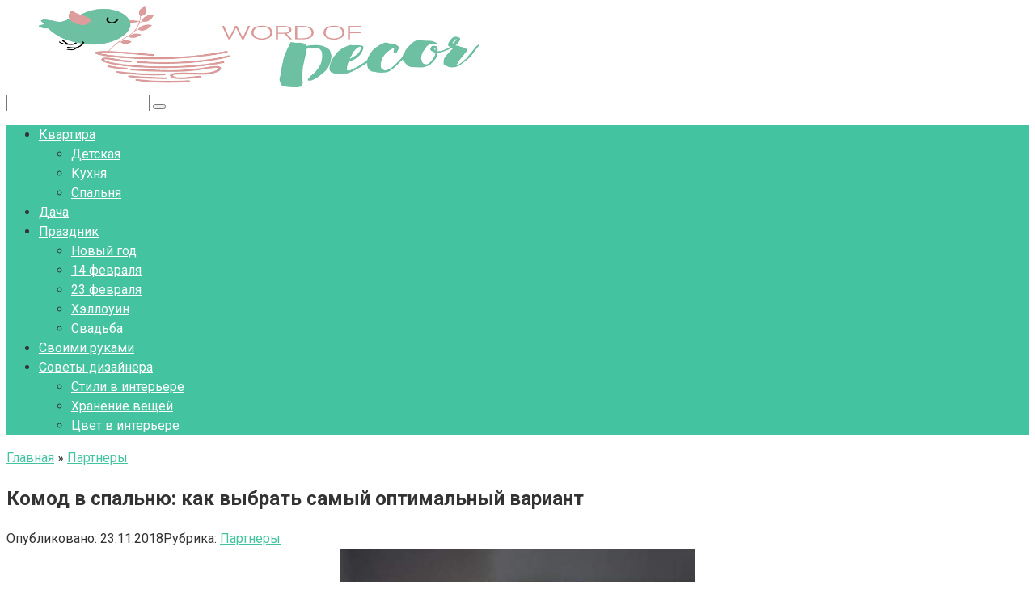

--- FILE ---
content_type: text/html; charset=UTF-8
request_url: https://wordofdecor.com/komod-v-spalnju-kak-vybrat-samyj-optimalnyj-variant/
body_size: 35152
content:
<!DOCTYPE html>
<html lang="ru-RU">
<head>
    <meta charset="UTF-8">
    <meta name="viewport" content="width=device-width, initial-scale=1">

    <meta name='robots' content='index, follow, max-image-preview:large, max-snippet:-1, max-video-preview:-1' />

	<!-- This site is optimized with the Yoast SEO plugin v26.5 - https://yoast.com/wordpress/plugins/seo/ -->
	<title>Комод в спальню: как выбрать самый оптимальный вариант | Word of Decor</title>
	<meta name="description" content="Как выбрать самый оптимальный вариант комода для спальни. Разновидности, конструктивные особенности и функции комода." />
	<link rel="canonical" href="https://wordofdecor.com/komod-v-spalnju-kak-vybrat-samyj-optimalnyj-variant/" />
	<meta property="og:locale" content="ru_RU" />
	<meta property="og:type" content="article" />
	<meta property="og:title" content="Комод в спальню: как выбрать самый оптимальный вариант" />
	<meta property="og:description" content="Как выбрать самый оптимальный вариант комода для спальни. Разновидности, конструктивные особенности и функции комода." />
	<meta property="og:url" content="https://wordofdecor.com/komod-v-spalnju-kak-vybrat-samyj-optimalnyj-variant/" />
	<meta property="og:site_name" content="Word of Decor | Дизайн интерьера, декор своими руками" />
	<meta property="article:published_time" content="2018-11-23T14:25:46+00:00" />
	<meta property="article:modified_time" content="2018-12-28T13:13:47+00:00" />
	<meta property="og:image" content="https://wordofdecor.com/img/2018/11/komod-v-spalnu-word-of-decor-mir-032.jpg" />
	<meta property="og:image:width" content="440" />
	<meta property="og:image:height" content="550" />
	<meta property="og:image:type" content="image/jpeg" />
	<meta name="author" content="JuliaP" />
	<meta name="twitter:card" content="summary_large_image" />
	<meta name="twitter:label1" content="Написано автором" />
	<meta name="twitter:data1" content="JuliaP" />
	<script type="application/ld+json" class="yoast-schema-graph">{"@context":"https://schema.org","@graph":[{"@type":"Article","@id":"https://wordofdecor.com/komod-v-spalnju-kak-vybrat-samyj-optimalnyj-variant/#article","isPartOf":{"@id":"https://wordofdecor.com/komod-v-spalnju-kak-vybrat-samyj-optimalnyj-variant/"},"author":{"name":"JuliaP","@id":"https://wordofdecor.com/#/schema/person/51957435b3874ec138f222ee19231c73"},"headline":"Комод в спальню: как выбрать самый оптимальный вариант","datePublished":"2018-11-23T14:25:46+00:00","dateModified":"2018-12-28T13:13:47+00:00","mainEntityOfPage":{"@id":"https://wordofdecor.com/komod-v-spalnju-kak-vybrat-samyj-optimalnyj-variant/"},"wordCount":396,"commentCount":0,"publisher":{"@id":"https://wordofdecor.com/#/schema/person/51957435b3874ec138f222ee19231c73"},"image":{"@id":"https://wordofdecor.com/komod-v-spalnju-kak-vybrat-samyj-optimalnyj-variant/#primaryimage"},"thumbnailUrl":"https://wordofdecor.com/img/2018/11/komod-v-spalnu-word-of-decor-mir-032.jpg","keywords":["спальня"],"articleSection":["Квартира","Партнеры","Спальня"],"inLanguage":"ru-RU","potentialAction":[{"@type":"CommentAction","name":"Comment","target":["https://wordofdecor.com/komod-v-spalnju-kak-vybrat-samyj-optimalnyj-variant/#respond"]}]},{"@type":"WebPage","@id":"https://wordofdecor.com/komod-v-spalnju-kak-vybrat-samyj-optimalnyj-variant/","url":"https://wordofdecor.com/komod-v-spalnju-kak-vybrat-samyj-optimalnyj-variant/","name":"Комод в спальню: как выбрать самый оптимальный вариант | Word of Decor","isPartOf":{"@id":"https://wordofdecor.com/#website"},"primaryImageOfPage":{"@id":"https://wordofdecor.com/komod-v-spalnju-kak-vybrat-samyj-optimalnyj-variant/#primaryimage"},"image":{"@id":"https://wordofdecor.com/komod-v-spalnju-kak-vybrat-samyj-optimalnyj-variant/#primaryimage"},"thumbnailUrl":"https://wordofdecor.com/img/2018/11/komod-v-spalnu-word-of-decor-mir-032.jpg","datePublished":"2018-11-23T14:25:46+00:00","dateModified":"2018-12-28T13:13:47+00:00","description":"Как выбрать самый оптимальный вариант комода для спальни. Разновидности, конструктивные особенности и функции комода.","breadcrumb":{"@id":"https://wordofdecor.com/komod-v-spalnju-kak-vybrat-samyj-optimalnyj-variant/#breadcrumb"},"inLanguage":"ru-RU","potentialAction":[{"@type":"ReadAction","target":["https://wordofdecor.com/komod-v-spalnju-kak-vybrat-samyj-optimalnyj-variant/"]}]},{"@type":"ImageObject","inLanguage":"ru-RU","@id":"https://wordofdecor.com/komod-v-spalnju-kak-vybrat-samyj-optimalnyj-variant/#primaryimage","url":"https://wordofdecor.com/img/2018/11/komod-v-spalnu-word-of-decor-mir-032.jpg","contentUrl":"https://wordofdecor.com/img/2018/11/komod-v-spalnu-word-of-decor-mir-032.jpg","width":440,"height":550,"caption":"комод в спальню фото 032"},{"@type":"BreadcrumbList","@id":"https://wordofdecor.com/komod-v-spalnju-kak-vybrat-samyj-optimalnyj-variant/#breadcrumb","itemListElement":[{"@type":"ListItem","position":1,"name":"Главная страница","item":"https://wordofdecor.com/"},{"@type":"ListItem","position":2,"name":"Комод в спальню: как выбрать самый оптимальный вариант"}]},{"@type":"WebSite","@id":"https://wordofdecor.com/#website","url":"https://wordofdecor.com/","name":"Word of Decor | Дизайн интерьера, декор своими руками","description":"Дизайн интерьера своими руками ? Идеи для дачи с фото ? Декор для праздника ? Вдохновляйтесь на Word of Decor!","publisher":{"@id":"https://wordofdecor.com/#/schema/person/51957435b3874ec138f222ee19231c73"},"potentialAction":[{"@type":"SearchAction","target":{"@type":"EntryPoint","urlTemplate":"https://wordofdecor.com/?s={search_term_string}"},"query-input":{"@type":"PropertyValueSpecification","valueRequired":true,"valueName":"search_term_string"}}],"inLanguage":"ru-RU"},{"@type":["Person","Organization"],"@id":"https://wordofdecor.com/#/schema/person/51957435b3874ec138f222ee19231c73","name":"JuliaP","image":{"@type":"ImageObject","inLanguage":"ru-RU","@id":"https://wordofdecor.com/#/schema/person/image/","url":"https://wordofdecor.com/img/2018/05/Mobile-140x48.png","contentUrl":"https://wordofdecor.com/img/2018/05/Mobile-140x48.png","width":583,"height":199,"caption":"JuliaP"},"logo":{"@id":"https://wordofdecor.com/#/schema/person/image/"},"sameAs":["https://wordofdecor.com"]}]}</script>
	<!-- / Yoast SEO plugin. -->


<link rel='dns-prefetch' href='//fonts.googleapis.com' />
<link rel="alternate" title="oEmbed (JSON)" type="application/json+oembed" href="https://wordofdecor.com/wp-json/oembed/1.0/embed?url=https%3A%2F%2Fwordofdecor.com%2Fkomod-v-spalnju-kak-vybrat-samyj-optimalnyj-variant%2F" />
<link rel="alternate" title="oEmbed (XML)" type="text/xml+oembed" href="https://wordofdecor.com/wp-json/oembed/1.0/embed?url=https%3A%2F%2Fwordofdecor.com%2Fkomod-v-spalnju-kak-vybrat-samyj-optimalnyj-variant%2F&#038;format=xml" />
<style id='wp-img-auto-sizes-contain-inline-css' type='text/css'>
img:is([sizes=auto i],[sizes^="auto," i]){contain-intrinsic-size:3000px 1500px}
/*# sourceURL=wp-img-auto-sizes-contain-inline-css */
</style>
<style id='wp-emoji-styles-inline-css' type='text/css'>

	img.wp-smiley, img.emoji {
		display: inline !important;
		border: none !important;
		box-shadow: none !important;
		height: 1em !important;
		width: 1em !important;
		margin: 0 0.07em !important;
		vertical-align: -0.1em !important;
		background: none !important;
		padding: 0 !important;
	}
/*# sourceURL=wp-emoji-styles-inline-css */
</style>
<style id='wp-block-library-inline-css' type='text/css'>
:root{--wp-block-synced-color:#7a00df;--wp-block-synced-color--rgb:122,0,223;--wp-bound-block-color:var(--wp-block-synced-color);--wp-editor-canvas-background:#ddd;--wp-admin-theme-color:#007cba;--wp-admin-theme-color--rgb:0,124,186;--wp-admin-theme-color-darker-10:#006ba1;--wp-admin-theme-color-darker-10--rgb:0,107,160.5;--wp-admin-theme-color-darker-20:#005a87;--wp-admin-theme-color-darker-20--rgb:0,90,135;--wp-admin-border-width-focus:2px}@media (min-resolution:192dpi){:root{--wp-admin-border-width-focus:1.5px}}.wp-element-button{cursor:pointer}:root .has-very-light-gray-background-color{background-color:#eee}:root .has-very-dark-gray-background-color{background-color:#313131}:root .has-very-light-gray-color{color:#eee}:root .has-very-dark-gray-color{color:#313131}:root .has-vivid-green-cyan-to-vivid-cyan-blue-gradient-background{background:linear-gradient(135deg,#00d084,#0693e3)}:root .has-purple-crush-gradient-background{background:linear-gradient(135deg,#34e2e4,#4721fb 50%,#ab1dfe)}:root .has-hazy-dawn-gradient-background{background:linear-gradient(135deg,#faaca8,#dad0ec)}:root .has-subdued-olive-gradient-background{background:linear-gradient(135deg,#fafae1,#67a671)}:root .has-atomic-cream-gradient-background{background:linear-gradient(135deg,#fdd79a,#004a59)}:root .has-nightshade-gradient-background{background:linear-gradient(135deg,#330968,#31cdcf)}:root .has-midnight-gradient-background{background:linear-gradient(135deg,#020381,#2874fc)}:root{--wp--preset--font-size--normal:16px;--wp--preset--font-size--huge:42px}.has-regular-font-size{font-size:1em}.has-larger-font-size{font-size:2.625em}.has-normal-font-size{font-size:var(--wp--preset--font-size--normal)}.has-huge-font-size{font-size:var(--wp--preset--font-size--huge)}.has-text-align-center{text-align:center}.has-text-align-left{text-align:left}.has-text-align-right{text-align:right}.has-fit-text{white-space:nowrap!important}#end-resizable-editor-section{display:none}.aligncenter{clear:both}.items-justified-left{justify-content:flex-start}.items-justified-center{justify-content:center}.items-justified-right{justify-content:flex-end}.items-justified-space-between{justify-content:space-between}.screen-reader-text{border:0;clip-path:inset(50%);height:1px;margin:-1px;overflow:hidden;padding:0;position:absolute;width:1px;word-wrap:normal!important}.screen-reader-text:focus{background-color:#ddd;clip-path:none;color:#444;display:block;font-size:1em;height:auto;left:5px;line-height:normal;padding:15px 23px 14px;text-decoration:none;top:5px;width:auto;z-index:100000}html :where(.has-border-color){border-style:solid}html :where([style*=border-top-color]){border-top-style:solid}html :where([style*=border-right-color]){border-right-style:solid}html :where([style*=border-bottom-color]){border-bottom-style:solid}html :where([style*=border-left-color]){border-left-style:solid}html :where([style*=border-width]){border-style:solid}html :where([style*=border-top-width]){border-top-style:solid}html :where([style*=border-right-width]){border-right-style:solid}html :where([style*=border-bottom-width]){border-bottom-style:solid}html :where([style*=border-left-width]){border-left-style:solid}html :where(img[class*=wp-image-]){height:auto;max-width:100%}:where(figure){margin:0 0 1em}html :where(.is-position-sticky){--wp-admin--admin-bar--position-offset:var(--wp-admin--admin-bar--height,0px)}@media screen and (max-width:600px){html :where(.is-position-sticky){--wp-admin--admin-bar--position-offset:0px}}

/*# sourceURL=wp-block-library-inline-css */
</style><style id='global-styles-inline-css' type='text/css'>
:root{--wp--preset--aspect-ratio--square: 1;--wp--preset--aspect-ratio--4-3: 4/3;--wp--preset--aspect-ratio--3-4: 3/4;--wp--preset--aspect-ratio--3-2: 3/2;--wp--preset--aspect-ratio--2-3: 2/3;--wp--preset--aspect-ratio--16-9: 16/9;--wp--preset--aspect-ratio--9-16: 9/16;--wp--preset--color--black: #000000;--wp--preset--color--cyan-bluish-gray: #abb8c3;--wp--preset--color--white: #ffffff;--wp--preset--color--pale-pink: #f78da7;--wp--preset--color--vivid-red: #cf2e2e;--wp--preset--color--luminous-vivid-orange: #ff6900;--wp--preset--color--luminous-vivid-amber: #fcb900;--wp--preset--color--light-green-cyan: #7bdcb5;--wp--preset--color--vivid-green-cyan: #00d084;--wp--preset--color--pale-cyan-blue: #8ed1fc;--wp--preset--color--vivid-cyan-blue: #0693e3;--wp--preset--color--vivid-purple: #9b51e0;--wp--preset--gradient--vivid-cyan-blue-to-vivid-purple: linear-gradient(135deg,rgb(6,147,227) 0%,rgb(155,81,224) 100%);--wp--preset--gradient--light-green-cyan-to-vivid-green-cyan: linear-gradient(135deg,rgb(122,220,180) 0%,rgb(0,208,130) 100%);--wp--preset--gradient--luminous-vivid-amber-to-luminous-vivid-orange: linear-gradient(135deg,rgb(252,185,0) 0%,rgb(255,105,0) 100%);--wp--preset--gradient--luminous-vivid-orange-to-vivid-red: linear-gradient(135deg,rgb(255,105,0) 0%,rgb(207,46,46) 100%);--wp--preset--gradient--very-light-gray-to-cyan-bluish-gray: linear-gradient(135deg,rgb(238,238,238) 0%,rgb(169,184,195) 100%);--wp--preset--gradient--cool-to-warm-spectrum: linear-gradient(135deg,rgb(74,234,220) 0%,rgb(151,120,209) 20%,rgb(207,42,186) 40%,rgb(238,44,130) 60%,rgb(251,105,98) 80%,rgb(254,248,76) 100%);--wp--preset--gradient--blush-light-purple: linear-gradient(135deg,rgb(255,206,236) 0%,rgb(152,150,240) 100%);--wp--preset--gradient--blush-bordeaux: linear-gradient(135deg,rgb(254,205,165) 0%,rgb(254,45,45) 50%,rgb(107,0,62) 100%);--wp--preset--gradient--luminous-dusk: linear-gradient(135deg,rgb(255,203,112) 0%,rgb(199,81,192) 50%,rgb(65,88,208) 100%);--wp--preset--gradient--pale-ocean: linear-gradient(135deg,rgb(255,245,203) 0%,rgb(182,227,212) 50%,rgb(51,167,181) 100%);--wp--preset--gradient--electric-grass: linear-gradient(135deg,rgb(202,248,128) 0%,rgb(113,206,126) 100%);--wp--preset--gradient--midnight: linear-gradient(135deg,rgb(2,3,129) 0%,rgb(40,116,252) 100%);--wp--preset--font-size--small: 13px;--wp--preset--font-size--medium: 20px;--wp--preset--font-size--large: 36px;--wp--preset--font-size--x-large: 42px;--wp--preset--spacing--20: 0.44rem;--wp--preset--spacing--30: 0.67rem;--wp--preset--spacing--40: 1rem;--wp--preset--spacing--50: 1.5rem;--wp--preset--spacing--60: 2.25rem;--wp--preset--spacing--70: 3.38rem;--wp--preset--spacing--80: 5.06rem;--wp--preset--shadow--natural: 6px 6px 9px rgba(0, 0, 0, 0.2);--wp--preset--shadow--deep: 12px 12px 50px rgba(0, 0, 0, 0.4);--wp--preset--shadow--sharp: 6px 6px 0px rgba(0, 0, 0, 0.2);--wp--preset--shadow--outlined: 6px 6px 0px -3px rgb(255, 255, 255), 6px 6px rgb(0, 0, 0);--wp--preset--shadow--crisp: 6px 6px 0px rgb(0, 0, 0);}:where(.is-layout-flex){gap: 0.5em;}:where(.is-layout-grid){gap: 0.5em;}body .is-layout-flex{display: flex;}.is-layout-flex{flex-wrap: wrap;align-items: center;}.is-layout-flex > :is(*, div){margin: 0;}body .is-layout-grid{display: grid;}.is-layout-grid > :is(*, div){margin: 0;}:where(.wp-block-columns.is-layout-flex){gap: 2em;}:where(.wp-block-columns.is-layout-grid){gap: 2em;}:where(.wp-block-post-template.is-layout-flex){gap: 1.25em;}:where(.wp-block-post-template.is-layout-grid){gap: 1.25em;}.has-black-color{color: var(--wp--preset--color--black) !important;}.has-cyan-bluish-gray-color{color: var(--wp--preset--color--cyan-bluish-gray) !important;}.has-white-color{color: var(--wp--preset--color--white) !important;}.has-pale-pink-color{color: var(--wp--preset--color--pale-pink) !important;}.has-vivid-red-color{color: var(--wp--preset--color--vivid-red) !important;}.has-luminous-vivid-orange-color{color: var(--wp--preset--color--luminous-vivid-orange) !important;}.has-luminous-vivid-amber-color{color: var(--wp--preset--color--luminous-vivid-amber) !important;}.has-light-green-cyan-color{color: var(--wp--preset--color--light-green-cyan) !important;}.has-vivid-green-cyan-color{color: var(--wp--preset--color--vivid-green-cyan) !important;}.has-pale-cyan-blue-color{color: var(--wp--preset--color--pale-cyan-blue) !important;}.has-vivid-cyan-blue-color{color: var(--wp--preset--color--vivid-cyan-blue) !important;}.has-vivid-purple-color{color: var(--wp--preset--color--vivid-purple) !important;}.has-black-background-color{background-color: var(--wp--preset--color--black) !important;}.has-cyan-bluish-gray-background-color{background-color: var(--wp--preset--color--cyan-bluish-gray) !important;}.has-white-background-color{background-color: var(--wp--preset--color--white) !important;}.has-pale-pink-background-color{background-color: var(--wp--preset--color--pale-pink) !important;}.has-vivid-red-background-color{background-color: var(--wp--preset--color--vivid-red) !important;}.has-luminous-vivid-orange-background-color{background-color: var(--wp--preset--color--luminous-vivid-orange) !important;}.has-luminous-vivid-amber-background-color{background-color: var(--wp--preset--color--luminous-vivid-amber) !important;}.has-light-green-cyan-background-color{background-color: var(--wp--preset--color--light-green-cyan) !important;}.has-vivid-green-cyan-background-color{background-color: var(--wp--preset--color--vivid-green-cyan) !important;}.has-pale-cyan-blue-background-color{background-color: var(--wp--preset--color--pale-cyan-blue) !important;}.has-vivid-cyan-blue-background-color{background-color: var(--wp--preset--color--vivid-cyan-blue) !important;}.has-vivid-purple-background-color{background-color: var(--wp--preset--color--vivid-purple) !important;}.has-black-border-color{border-color: var(--wp--preset--color--black) !important;}.has-cyan-bluish-gray-border-color{border-color: var(--wp--preset--color--cyan-bluish-gray) !important;}.has-white-border-color{border-color: var(--wp--preset--color--white) !important;}.has-pale-pink-border-color{border-color: var(--wp--preset--color--pale-pink) !important;}.has-vivid-red-border-color{border-color: var(--wp--preset--color--vivid-red) !important;}.has-luminous-vivid-orange-border-color{border-color: var(--wp--preset--color--luminous-vivid-orange) !important;}.has-luminous-vivid-amber-border-color{border-color: var(--wp--preset--color--luminous-vivid-amber) !important;}.has-light-green-cyan-border-color{border-color: var(--wp--preset--color--light-green-cyan) !important;}.has-vivid-green-cyan-border-color{border-color: var(--wp--preset--color--vivid-green-cyan) !important;}.has-pale-cyan-blue-border-color{border-color: var(--wp--preset--color--pale-cyan-blue) !important;}.has-vivid-cyan-blue-border-color{border-color: var(--wp--preset--color--vivid-cyan-blue) !important;}.has-vivid-purple-border-color{border-color: var(--wp--preset--color--vivid-purple) !important;}.has-vivid-cyan-blue-to-vivid-purple-gradient-background{background: var(--wp--preset--gradient--vivid-cyan-blue-to-vivid-purple) !important;}.has-light-green-cyan-to-vivid-green-cyan-gradient-background{background: var(--wp--preset--gradient--light-green-cyan-to-vivid-green-cyan) !important;}.has-luminous-vivid-amber-to-luminous-vivid-orange-gradient-background{background: var(--wp--preset--gradient--luminous-vivid-amber-to-luminous-vivid-orange) !important;}.has-luminous-vivid-orange-to-vivid-red-gradient-background{background: var(--wp--preset--gradient--luminous-vivid-orange-to-vivid-red) !important;}.has-very-light-gray-to-cyan-bluish-gray-gradient-background{background: var(--wp--preset--gradient--very-light-gray-to-cyan-bluish-gray) !important;}.has-cool-to-warm-spectrum-gradient-background{background: var(--wp--preset--gradient--cool-to-warm-spectrum) !important;}.has-blush-light-purple-gradient-background{background: var(--wp--preset--gradient--blush-light-purple) !important;}.has-blush-bordeaux-gradient-background{background: var(--wp--preset--gradient--blush-bordeaux) !important;}.has-luminous-dusk-gradient-background{background: var(--wp--preset--gradient--luminous-dusk) !important;}.has-pale-ocean-gradient-background{background: var(--wp--preset--gradient--pale-ocean) !important;}.has-electric-grass-gradient-background{background: var(--wp--preset--gradient--electric-grass) !important;}.has-midnight-gradient-background{background: var(--wp--preset--gradient--midnight) !important;}.has-small-font-size{font-size: var(--wp--preset--font-size--small) !important;}.has-medium-font-size{font-size: var(--wp--preset--font-size--medium) !important;}.has-large-font-size{font-size: var(--wp--preset--font-size--large) !important;}.has-x-large-font-size{font-size: var(--wp--preset--font-size--x-large) !important;}
/*# sourceURL=global-styles-inline-css */
</style>

<style id='classic-theme-styles-inline-css' type='text/css'>
/*! This file is auto-generated */
.wp-block-button__link{color:#fff;background-color:#32373c;border-radius:9999px;box-shadow:none;text-decoration:none;padding:calc(.667em + 2px) calc(1.333em + 2px);font-size:1.125em}.wp-block-file__button{background:#32373c;color:#fff;text-decoration:none}
/*# sourceURL=/wp-includes/css/classic-themes.min.css */
</style>
<link rel='stylesheet' id='bbspoiler-css' href='https://wordofdecor.com/wp-content/plugins/bbspoiler/inc/bbspoiler.css?ver=6.9'  media='all' />
<link rel='stylesheet' id='contact-form-7-css' href='https://wordofdecor.com/wp-content/plugins/contact-form-7/includes/css/styles.css?ver=6.1.4'  media='all' />
<link crossorigin="anonymous" rel='stylesheet' id='google-fonts-css' href='https://fonts.googleapis.com/css?family=Roboto%3A400%2C400i%2C700&#038;subset=cyrillic&#038;display=swap&#038;ver=6.9'  media='all' />
<link rel='stylesheet' id='root-style-css' href='https://wordofdecor.com/wp-content/themes/root/assets/css/style.min.css?ver=3.1.1'  media='all' />
<link rel='stylesheet' id='root-style-child-css' href='https://wordofdecor.com/wp-content/themes/root_child/style.css?ver=6.9'  media='all' />
<script type="text/javascript" src="https://wordofdecor.com/wp-includes/js/jquery/jquery.min.js?ver=3.7.1" id="jquery-core-js"></script>
<script type="text/javascript" src="https://wordofdecor.com/wp-includes/js/jquery/jquery-migrate.min.js?ver=3.4.1" id="jquery-migrate-js"></script>
<script type="text/javascript" id="bbspoiler-js-extra">
/* <![CDATA[ */
var title = {"unfolded":"\u0420\u0430\u0437\u0432\u0435\u0440\u043d\u0443\u0442\u044c","folded":"\u0421\u0432\u0435\u0440\u043d\u0443\u0442\u044c"};
//# sourceURL=bbspoiler-js-extra
/* ]]> */
</script>
<script type="text/javascript" src="https://wordofdecor.com/wp-content/plugins/bbspoiler/inc/bbspoiler.js?ver=6.9" id="bbspoiler-js"></script>
<link rel="https://api.w.org/" href="https://wordofdecor.com/wp-json/" /><link rel="alternate" title="JSON" type="application/json" href="https://wordofdecor.com/wp-json/wp/v2/posts/16401" />		<script type="text/javascript" async defer data-pin-color=""  data-pin-hover="true"
			src="https://wordofdecor.com/wp-content/plugins/pinterest-pin-it-button-on-image-hover-and-post/js/pinit.js"></script>
		<style>.site-logotype {max-width:1000px}.site-logotype img {max-height:100px}.scrolltop {background-color:#cccccc}.scrolltop:after {color:#ffffff}.scrolltop {width:50px}.scrolltop {height:50px}.scrolltop:after {content:"\f102"}.entry-image:not(.entry-image--big) {margin-left:-20px}@media (min-width: 1200px) {.entry-image:not(.entry-image--big) {margin-left:-40px} }body {font-family:"Roboto" ,"Helvetica Neue", Helvetica, Arial, sans-serif}@media (min-width: 576px) {body {font-size:16px} }@media (min-width: 576px) {body {line-height:1.5} }.site-title, .site-title a {font-family:"Roboto" ,"Helvetica Neue", Helvetica, Arial, sans-serif}@media (min-width: 576px) {.site-title, .site-title a {font-size:28px} }@media (min-width: 576px) {.site-title, .site-title a {line-height:1.1} }.site-description {font-family:"Roboto" ,"Helvetica Neue", Helvetica, Arial, sans-serif}@media (min-width: 576px) {.site-description {font-size:16px} }@media (min-width: 576px) {.site-description {line-height:1.5} }.main-navigation ul li a, .main-navigation ul li .removed-link, .footer-navigation ul li a, .footer-navigation ul li .removed-link{font-family:"Roboto" ,"Helvetica Neue", Helvetica, Arial, sans-serif}@media (min-width: 576px) {.main-navigation ul li a, .main-navigation ul li .removed-link, .footer-navigation ul li a, .footer-navigation ul li .removed-link {font-size: 16px} }@media (min-width: 576px) {.main-navigation ul li a, .main-navigation ul li .removed-link, .footer-navigation ul li a, .footer-navigation ul li .removed-link {line-height:1.5} }.h1, h1:not(.site-title) {font-weight:bold;}.h2, h2 {font-weight:bold;}.h3, h3 {font-weight:bold;}.h4, h4 {font-weight:bold;}.h5, h5 {font-weight:bold;}.h6, h6 {font-weight:bold;}.mob-hamburger span, .card-slider__category, .card-slider-container .swiper-pagination-bullet-active, .page-separator, .pagination .current, .pagination a.page-numbers:hover, .entry-content ul > li:before, .entry-content ul:not([class])>li:before, .taxonomy-description ul:not([class])>li:before, .btn, .comment-respond .form-submit input, .contact-form .contact_submit, .page-links__item {background-color:#43c39f}.spoiler-box, .entry-content ol li:before, .entry-content ol:not([class]) li:before, .taxonomy-description ol:not([class]) li:before, .mob-hamburger, .inp:focus, .search-form__text:focus, .entry-content blockquote,
         .comment-respond .comment-form-author input:focus, .comment-respond .comment-form-author textarea:focus, .comment-respond .comment-form-comment input:focus, .comment-respond .comment-form-comment textarea:focus, .comment-respond .comment-form-email input:focus, .comment-respond .comment-form-email textarea:focus, .comment-respond .comment-form-url input:focus, .comment-respond .comment-form-url textarea:focus {border-color:#43c39f}.entry-content blockquote:before, .spoiler-box__title:after, .sidebar-navigation .menu-item-has-children:after,
        .star-rating--score-1:not(.hover) .star-rating-item:nth-child(1),
        .star-rating--score-2:not(.hover) .star-rating-item:nth-child(1), .star-rating--score-2:not(.hover) .star-rating-item:nth-child(2),
        .star-rating--score-3:not(.hover) .star-rating-item:nth-child(1), .star-rating--score-3:not(.hover) .star-rating-item:nth-child(2), .star-rating--score-3:not(.hover) .star-rating-item:nth-child(3),
        .star-rating--score-4:not(.hover) .star-rating-item:nth-child(1), .star-rating--score-4:not(.hover) .star-rating-item:nth-child(2), .star-rating--score-4:not(.hover) .star-rating-item:nth-child(3), .star-rating--score-4:not(.hover) .star-rating-item:nth-child(4),
        .star-rating--score-5:not(.hover) .star-rating-item:nth-child(1), .star-rating--score-5:not(.hover) .star-rating-item:nth-child(2), .star-rating--score-5:not(.hover) .star-rating-item:nth-child(3), .star-rating--score-5:not(.hover) .star-rating-item:nth-child(4), .star-rating--score-5:not(.hover) .star-rating-item:nth-child(5), .star-rating-item.hover {color:#43c39f}body {color:#333333}a, .spanlink, .comment-reply-link, .pseudo-link, .root-pseudo-link {color:#43c39f}a:hover, a:focus, a:active, .spanlink:hover, .comment-reply-link:hover, .pseudo-link:hover {color:#e66212}.site-header {background-color:#ffffff}.site-header {color:#333333}.site-title, .site-title a {color:#5a80b1}.site-description, .site-description a {color:#666666}.main-navigation, .footer-navigation, .main-navigation ul li .sub-menu, .footer-navigation ul li .sub-menu {background-color:#43c39f}.main-navigation ul li a, .main-navigation ul li .removed-link, .footer-navigation ul li a, .footer-navigation ul li .removed-link {color:#ffffff}.site-content {background-color:#ffffff}.site-footer {background-color:#ffffff}.site-footer {color:#333333}</style><link rel="preload" href="https://wordofdecor.com/wp-content/themes/root/fonts/fontawesome-webfont.ttf" as="font" crossorigin><link rel="preload" href="https://wordofdecor.com/img/2018/11/komod-v-spalnu-word-of-decor-mir-032.jpg" as="image" crossorigin><!-- Нет версии AMPHTML для этого URL. --><link rel="icon" href="https://wordofdecor.com/img/2018/12/WOD_favicon_40x40-min-40x40.png" sizes="32x32" />
<link rel="icon" href="https://wordofdecor.com/img/2018/12/WOD_favicon_40x40-min.png" sizes="192x192" />
<link rel="apple-touch-icon" href="https://wordofdecor.com/img/2018/12/WOD_favicon_40x40-min.png" />
<meta name="msapplication-TileImage" content="https://wordofdecor.com/img/2018/12/WOD_favicon_40x40-min.png" />
		<style type="text/css" id="wp-custom-css">
			.entry-content ol li:before, .entry-content ol:not([class]) li:before {
	font-size:16px
}
@media (max-width: 576px) {
	body {
 
    font-size: 19px;
		line-height: 1.9;}
	.entry-title {
		font-size:24px
	}
		.entry-content ol li:before, .entry-content ol:not([class]) li:before {
	font-size:13px
}
}


@media (min-width: 576px){
.site-logotype { 
    margin-left: 40px;
   
	}}

.entry-footer {
 
    clear: both;
}

@media (max-width: 576px){
	.site-logotype img {
		max-width: 175px;}
}

@media (min-width: 992px) {
body.sidebar-none .b-related__items .post-card:nth-child(odd), body.sidebar-none .posts-container--two-columns .post-card:nth-child(odd) {
  
    background: #43c39f;
    padding: 10px;
	}}

.post-card__image img {
max-height: 200px;
}

.thumb-wide {
height: 200px;
}
 .b-share__ico {
  
    font-size: 16px;
}

@media (max-width: 576px) {
 
.leafer-button-left a {
    width: 20px;
}
	.leafer-button-right a {
		  width: 20px;
		    left: 60px;
	}
}
.entry-image:not(.entry-image--big) {
    margin-left: 0px;
    text-align: center;
}

@media (max-width: 576px) {
	 
.leafer-button-left a {
    width: 20px;
}
	.leafer-button-right a {
		  width: 20px;
		    left: 60px;
	}
}


@media (max-width: 1024px) {
	.leftrightads{display:none}
}
@media (max-width: 1024px) {
	.pc{display:none}
}
@media (min-width: 1024px) {
	.mob{display:none}
}		</style>
		<!--noptimize--><script data-noptimize="" data-wpfc-render="false">
/* <![CDATA[ */
window.fpm_settings = {"timer_text":"\u0417\u0430\u043a\u0440\u044b\u0442\u044c \u0447\u0435\u0440\u0435\u0437","lazyload":"false","threshold":"300","dublicate":"false","rtb":"false","sidebar":"false","selector":".fpm_end","bottom":"10","ajaxUrl":"https:\/\/wordofdecor.com\/wp-admin\/admin-ajax.php","ip_to_block":"https:\/\/wordofdecor.com\/ip.html","get_ip":"https:\/\/wordofdecor.com\/wp-content\/plugins\/flatpm-wp\/ip.php","speed":"300","overlay":"false","locale":"ru","key":"U2R1elQ1TzNENElVcTF6","role":"not_logged_in"};
/* ]]> */
</script>
<!--/noptimize--><!--noptimize-->
<noscript data-noptimize id="fpm_modul">
<style>
html{max-width:100vw}
.fpm-async:not([data-fpm-type="outgoing"]) + .fpm-async:not([data-fpm-type="outgoing"]){display:none}
[data-fpm-type]{background-color:transparent;transition:background-color .2s ease}
[data-fpm-type]{position:relative;overflow:hidden;border-radius:3px;z-index:0}
.fpm-cross{transition:box-shadow .2s ease;position:absolute;top:-0px;right:0;width:34px;height:34px;background:#000000;display:block;cursor:pointer;z-index:99;border:none;padding:0;min-width:0;min-height:0}
.fpm-cross:hover{box-shadow:0 0 0 50px rgba(0,0,0,.2) inset}
.fpm-cross:after,
.fpm-cross:before{transition:transform .3s ease;content:'';display:block;position:absolute;top:0;left:0;right:0;bottom:0;width:calc(34px / 2);height:3px;background:#ffffff;transform-origin:center;transform:rotate(45deg);margin:auto}
.fpm-cross:before{transform:rotate(-45deg)}
.fpm-cross:hover:after{transform:rotate(225deg)}
.fpm-cross:hover:before{transform:rotate(135deg)}
.fpm-timer{position:absolute;top:-0px;right:0;padding:0 15px;color:#ffffff;background:#000000;line-height:34px;height:34px;text-align:center;font-size:14px;z-index:99}
[data-fpm-type="outgoing"].center .fpm-timer,[data-fpm-type="outgoing"].center .fpm-cross{top:0!important}
.fpm-timer span{font-size:16px;font-weight:600}
[data-fpm-type="outgoing"]{transition:transform 300ms ease,opacity 300ms ease,min-width 0s;transition-delay:0s,0s,.3s;position:fixed;min-width:250px!important;z-index:9999;opacity:0;background:#ffffff;pointer-events:none;will-change:transform;overflow:visible;max-width:100vw}
[data-fpm-type="outgoing"]:after{content:'';position:absolute;top:0;left:0;right:0;bottom:0;z-index:1;pointer-events:all}
[data-fpm-type="outgoing"].fpm-show:after{pointer-events:none}


[data-fpm-type="outgoing"] *{max-width:none}

[data-fpm-type="outgoing"].left-top [id*="yandex_rtb_"],
[data-fpm-type="outgoing"].right-top [id*="yandex_rtb_"],
[data-fpm-type="outgoing"].left-center [id*="yandex_rtb_"],
[data-fpm-type="outgoing"].right-center [id*="yandex_rtb_"],
[data-fpm-type="outgoing"].left-bottom [id*="yandex_rtb_"],
[data-fpm-type="outgoing"].right-bottom [id*="yandex_rtb_"]{max-width:336px;min-width:160px}

[data-fpm-type].no-preloader:after,[data-fpm-type].no-preloader:before,
[data-fpm-type="outgoing"]:after,[data-fpm-type="outgoing"]:before{display:none}

[data-fpm-type="outgoing"].fpm-show{opacity:1;pointer-events:all;min-width:0!important}

[data-fpm-type="outgoing"].center{position:fixed;top:50%;left:50%;height:auto;z-index:-2;opacity:0;transform:translateX(-50%) translateY(-50%) scale(.6)}
[data-fpm-type="outgoing"].center.fpm-show{transform:translateX(-50%) translateY(-50%) scale(1);opacity:1}
[data-fpm-type="outgoing"].center.fpm-show{z-index:2000}

[data-fpm-type="outgoing"].left-top{top:0;left:0;transform:translateX(-100%)}
[data-fpm-type="outgoing"].top-center{top:0;left:50%;transform:translateX(-50%) translateY(-100%)}
[data-fpm-type="outgoing"].right-top{top:0;right:0;transform:translateX(100%)}
[data-fpm-type="outgoing"].left-center{top:50%;left:0;transform:translateX(-100%) translateY(-50%)}
[data-fpm-type="outgoing"].right-center{top:50%;right:0;transform:translateX(100%) translateY(-50%)}
[data-fpm-type="outgoing"].left-bottom{bottom:0;left:0;transform:translateX(-100%)}
[data-fpm-type="outgoing"].bottom-center{bottom:0;left:50%;transform:translateX(-50%) translateY(100%)}
[data-fpm-type="outgoing"].right-bottom{bottom:0;right:0;transform:translateX(100%)}
[data-fpm-type="outgoing"].fpm-show.left-center,
[data-fpm-type="outgoing"].fpm-show.right-center{transform:translateX(0) translateY(-50%)}
[data-fpm-type="outgoing"].fpm-show.top-center,
[data-fpm-type="outgoing"].fpm-show.bottom-center{transform:translateX(-50%) translateY(0)}
[data-fpm-type="outgoing"].fpm-show.left-top,
[data-fpm-type="outgoing"].fpm-show.right-top,
[data-fpm-type="outgoing"].fpm-show.left-bottom,
[data-fpm-type="outgoing"].fpm-show.right-bottom{transform:translateX(0)}

.fpm-overlay{position:fixed;width:100%;height:100%;pointer-events:none;top:0;left:0;z-index:1000;opacity:0;background:#0000008a;transition:all 300ms ease;-webkit-backdrop-filter:blur(0px);backdrop-filter:blur(0px)}
[data-fpm-type="outgoing"].center.fpm-show ~ .fpm-overlay{opacity:1;pointer-events:all}
.fpm-fixed{position:fixed;z-index:50}
.fpm-stop{position:relative;z-index:50}
.fpm-preroll{position:relative;overflow:hidden;display:block}
.fpm-preroll.hasIframe{padding-bottom:56.25%;height:0}
.fpm-preroll iframe{display:block;width:100%;height:100%;position:absolute}
.fpm-preroll_flex{display:flex;align-items:center;justify-content:center;position:absolute;top:0;left:0;right:0;bottom:0;background:rgba(0,0,0,.65);opacity:0;transition:opacity .35s ease;z-index:2}
.fpm-preroll_flex.fpm-show{opacity:1}
.fpm-preroll_flex.fpm-hide{pointer-events:none;z-index:-1}
.fpm-preroll_item{position:relative;max-width:calc(100% - 68px);max-height:100%;z-index:-1;pointer-events:none;cursor:default}
.fpm-preroll_flex.fpm-show .fpm-preroll_item{z-index:3;pointer-events:all}
.fpm-preroll_flex .fpm-timer,
.fpm-preroll_flex .fpm-cross{top:10px!important;right:10px!important}
.fpm-preroll_hover{position:absolute;top:0;left:0;right:0;bottom:0;width:100%;height:100%;z-index:2}
.fpm-preroll_flex:not(.fpm-show) .fpm-preroll_hover{cursor:pointer}
.fpm-hoverroll{position:relative;overflow:hidden;display:block}
.fpm-hoverroll_item{position:absolute;bottom:0;left:50%;margin:auto;transform:translateY(100%) translateX(-50%);transition:all 300ms ease;z-index:1000;max-height:100%}

.fpm-preroll_item [id*="yandex_rtb_"],
.fpm-hoverroll_item [id*="yandex_rtb_"]{min-width:160px}

.fpm-hoverroll:hover .fpm-hoverroll_item:not(.fpm-hide){transform:translateY(0) translateX(-50%)}
.fpm-slider{display:grid}
.fpm-slider > *{grid-area:1/1;margin:auto;opacity:0;transform:translateX(200px);transition:all 420ms ease;pointer-events:none;width:100%;z-index:0}
.fpm-slider > *.fpm-hide{transform:translateX(-100px)!important;opacity:0!important;z-index:0!important}
.fpm-slider > *.fpm-show{transform:translateX(0);pointer-events:all;opacity:1;z-index:1}
.fpm-slider .fpm-timeline{width:100%;height:2px;background:#f6f5ff;position:relative}
.fpm-slider .fpm-timeline:after{content:'';position:absolute;background:#d5ceff;height:100%;transition:all 300ms ease;width:0}
.fpm-slider > *.fpm-show .fpm-timeline:after{animation:timeline var(--duration) ease}
.fpm-slider > *:hover .fpm-timeline:after{animation:timeline-hover}
.fpm-slider > *:after{content:'';position:absolute;top:0;left:0;right:0;bottom:0;z-index:1;pointer-events:all}
.fpm-slider > *.fpm-show:after{pointer-events:none}
@keyframes timeline-hover{}
@keyframes timeline{0% {width:0}100% {width:100%}}
.fpm-interscroller-wrapper{position:relative;width:100%;max-width:100%;height:var(--height)}
.fpm-interscroller{position:absolute;top:0;left:0;width:100%;height:100%;clip:rect(0,auto,auto,0);background:var(--background)}
.fpm-interscroller + div{position:absolute;bottom:0;left:0;right:0;top:0;margin:auto;display:block;height:1px}
.fpm-interscroller-inner{position:fixed;top:50%;transform:translate(0,-50%);max-width:100%;display:flex;justify-content:center;align-items:center;width:var(--width)}
.fpm-interscroller-inner > div{min-width:100px;min-height:100px}
.fpm-interscroller-text{position:absolute;text-align:center;padding:10px;background:var(--background);color:var(--color);font-size:14px;z-index:1;line-height:1.4}
.fpm-interscroller-text.top{top:0;left:0;right:0}
.fpm-interscroller-text.bottom{bottom:0;left:0;right:0}
</style>
</noscript>
<!--/noptimize-->


<!--noptimize-->
<script data-noptimize="" data-wpfc-render="false">
/* <![CDATA[ */
fpm_settings.selector="true"===fpm_settings.sidebar?fpm_settings.selector:".fpm_end",!NodeList.prototype.forEach&&Array.prototype.forEach&&(NodeList.prototype.forEach=Array.prototype.forEach),window.yaContextCb=window.yaContextCb||[],window.fpm_shuffleArray=function(e){for(var t=e.length-1;0<t;t--){var n=Math.floor(Math.random()*(t+1)),r=e[t];e[t]=e[n],e[n]=r}return e},window.fpm_queryAll=function(t,e,n){try{n="true"===(n=n||"true");var r=!1;["!>","!","!^","!~","!+",":after(",":after-sibling(",":before(",":before-sibling(",":contains(",":icontains(",":starts-with(",":istarts-with(",":ends-with(",":iends-with(",":first(",":has(",":has-sibling("].forEach(function(e){t.includes(e)&&(r=!0)});var o=[];if(r){if(!e)return[];for(var i=document.evaluate(e,document,null,XPathResult.ORDERED_NODE_SNAPSHOT_TYPE,null),a=0,s=i.snapshotLength;a<s;a++)o.push(i.snapshotItem(a))}else o=Array.from(document.querySelectorAll(t));return n||(o=o.filter(function(e){return fpm_user.until_child.includes(e)})),o}catch(e){return fpm_user.debug&&console.log(e),[]}},window.fpm_debug=function(e,t){fpm_user.debug&&(t=t||"the reason is not established",console.log("%cID: "+e,"color: white; background: #ec5555"),console.log("URL: "+window.fpm_settings.ajaxUrl.replace("admin-ajax.php","")+"admin.php?page=fpm_blocks&id="+e),console.log("Reason: "+t),console.log("=".repeat(27)))},window.fpm_ipv6Normalize=function(e){var t=(e=e.toLowerCase()).split(/\:\:/g);if(2<t.length)return!1;var n=[];if(1===t.length){if(8!==(n=e.split(/\:/g)).length)return!1}else if(2===t.length){var e=t[0],t=t[1],r=e.split(/\:/g),o=t.split(/\:/g);for(i in r)n[i]=r[i];for(var i=o.length;0<i;--i)n[7-(o.length-i)]=o[i-1]}for(i=0;i<8;++i)void 0===n[i]&&(n[i]="0000"),n[i]=fpm_ipv6LeftPad(n[i],"0",4);return n.join(":")},window.fpm_ipv6LeftPad=function(e,t,n){n=t.repeat(n);return e.length<n.length&&(e=n.substring(0,n.length-e.length)+e),e},window.fpm_ipToInt=function(e){var t=[];return e.includes(":")?(fpm_ipv6Normalize(e).split(":").forEach(function(e){t.push(parseInt(e,16).toString(2).padStart(16,"0"))}),"function"==typeof window.BigInt&&BigInt(t.join(""),2)):(e.split(".").forEach(function(e){t.push(e.padStart(3,"0"))}),parseInt(t.join("")))},window.fpm_request_ip_api=function(){var e=new Promise(function(e,t){var n=new XMLHttpRequest;n.onreadystatechange=function(){n.readyState==XMLHttpRequest.DONE&&e(n.responseText)},n.open("GET","https://ip.mehanoid.pro/?lang="+fpm_settings.locale,!0),n.send()}),t=new Promise(function(e,t){var n=new XMLHttpRequest;n.onreadystatechange=function(){n.readyState==XMLHttpRequest.DONE&&(200==n.status?e(n.responseText):t({url:fpm_settings.ip_to_block,status:n.status,statusText:n.statusText}))},n.open("GET",fpm_settings.ip_to_block,!0),n.send()});Promise.all([e,t]).then(function(e){var t=JSON.parse(e[0]),n=e[1].split("\n").filter(Boolean);fpm_body.classList.remove("fpm_geo"),fpm_user.ccode=t.countryCode.toLowerCase(),fpm_user.country=t.country.toLowerCase(),fpm_user.city=t.city.toLowerCase(),fpm_user.isp=t.isp.toLowerCase(),fpm_setCookie("fpm_ccode",fpm_user.ccode),fpm_setCookie("fpm_country",fpm_user.country),fpm_setCookie("fpm_city",fpm_user.city),fpm_setCookie("fpm_isp",fpm_user.isp),fpm_user.ip="true",0<n.length?new Promise(function(e,t){var n=new XMLHttpRequest;n.onreadystatechange=function(){n.readyState==XMLHttpRequest.DONE&&(200==n.status?e(n.responseText):t({url:fpm_settings.get_ip,status:n.status,statusText:n.statusText}))},n.open("GET",fpm_settings.get_ip,!0),n.send()}).then(function(r){r=fpm_ipToInt(r),n.find(function(e){if(e.includes("-")){var t=e.split("-"),n=fpm_ipToInt(t[0].trim()),t=fpm_ipToInt(t[1].trim());if(r<=t&&n<=r)return fpm_user.ip="false",!0}else if(fpm_ipToInt(e.trim())==r)return fpm_user.ip="false",!0;return!1}),fpm_user.testcook&&fpm_setCookie("fpm_ip",fpm_user.ip),fpm_async_then("ip_api")}):(fpm_user.testcook&&fpm_setCookie("fpm_ip",fpm_user.ip),fpm_async_then("ip_api"))})},window.fpm_on=function(e,t,n,r,o){o=o||!1,e.addEventListener(t,function(e){for(var t=e.target;t&&t!==this;)t.matches(n)&&r.call(t,e),t=t.parentNode},{once:o})},window.fpm_contentsUnwrap=function(e){for(var t=e.parentNode;e.firstChild;)t.insertBefore(e.firstChild,e);t.removeChild(e)},window.fpm_wrap=function(e,t){e.parentNode.insertBefore(t,e),t.appendChild(e)},window.fpm_until=function(e,t,n,r){r=r||"nextElementSibling";var o=[];if(!e)return o;for(o.push(e),e=e[r];e&&(o.push(e),!e.matches(t));)e=(n&&e.matches(n),e[r]);return o},window.fpm_findSelector=function(e,t){var n=[];return t&&(e=e||[]).forEach(function(e){e.matches(t)&&n.push(e);e=e.querySelectorAll(t);e&&0<e.length&&(n=n.concat([...e]))}),n},window.fpm_toNodeList=function(e){var t=document.createDocumentFragment();return e.forEach(function(e){t.appendChild(e.cloneNode())}),t},window.fpm_jsonp=function(e,t){var n="jsonp_callback_"+Math.round(1e5*Math.random());window[n]=function(e){delete window[n],fpm_body.removeChild(r),t(e)};var r=document.createElement("script");r.src=e+(0<=e.indexOf("?")?"&":"?")+"callback="+n,fpm_body.appendChild(r)},window.flatPM_serialize=function(e,t){var n,r,o,i=[];for(n in e)e.hasOwnProperty(n)&&(r=t?t+"["+n+"]":n,o=e[n],i.push(null!==o&&"object"==typeof o?flatPM_serialize(o,r):encodeURIComponent(r)+"="+encodeURIComponent(o)));return i.join("&")},document.write=function(e){var t=document.createElement("div");document.currentScript.insertAdjacentElement("afterend",t),fpm_setHTML(t,e),fpm_stack_scripts.block||(fpm_stack_scripts.block=!0,fpm_setSCRIPT()),fpm_contentsUnwrap(t)},window.fpm_sticky=function(e,a,t){var s=e,l=null,d=t=t||0;function n(){if(null==l){for(var e=getComputedStyle(s,""),t="",n=0;n<e.length;n++)0!=e[n].indexOf("overflow")&&0!=e[n].indexOf("padding")&&0!=e[n].indexOf("border")&&0!=e[n].indexOf("outline")&&0!=e[n].indexOf("box-shadow")&&0!=e[n].indexOf("background")||(t+=e[n]+": "+e.getPropertyValue(e[n])+"; ");(l=document.createElement("div")).style.cssText=t+" box-sizing: border-box; width: "+s.offsetWidth+"px;",s.insertBefore(l,s.firstChild);for(var r=s.childNodes.length,n=1;n<r;n++)l.appendChild(s.childNodes[1]);s.style.padding="0",s.style.border="0"}s.style.height=l.getBoundingClientRect().height+"px";var o=s.getBoundingClientRect(),i=Math.round(o.top+l.getBoundingClientRect().height-a.getBoundingClientRect().bottom);o.top-d<=0?o.top-d<=i?(l.className=fpm_attr.stop,l.style.top=-i+"px"):(l.className=fpm_attr.fixed,l.style.top=d+"px"):(l.className="",l.style.top=""),window.addEventListener("resize",function(){s.children[0].style.width=getComputedStyle(s,"").width},!1)}window.addEventListener("scroll",n,!1),fpm_body.addEventListener("scroll",n,!1),n()},window.fpm_addDays=function(e,t){var n=60*e.getTimezoneOffset()*1e3,r=e.getTime(),e=new Date;return r+=864e5*t,e.setTime(r),n!=(t=60*e.getTimezoneOffset()*1e3)&&(r+=t-n,e.setTime(r)),e},window.fpm_adbDetect=function(){var e=document.createElement("div");e.id="yandex_rtb_",e.classList.add("adsbygoogle"),e.setAttribute("data-tag","flat_pm"),e.style="position:absolute;left:-9999px;top:-9999px",e.innerHTML="Adblock<br>detector",fpm_body.insertAdjacentElement("afterbegin",e);var t=document.querySelector('#yandex_rtb_.adsbygoogle[data-tag="flat_pm"]');if(!t)return!0;t=t.currentStyle||window.getComputedStyle(t,""),t=parseInt(t.height);return e.remove(),!(!isNaN(t)&&0!=t)},window.fpm_setCookie=function(e,t,n){var r,o=(n=n||{path:"/"}).expires;"number"==typeof o&&o&&((r=new Date).setTime(r.getTime()+1e3*o),o=n.expires=r),o&&o.toUTCString&&(n.expires=o.toUTCString());var i,a=e+"="+(t=encodeURIComponent(t));for(i in n){a+="; "+i;var s=n[i];!0!==s&&(a+="="+s)}document.cookie=a},window.fpm_getCookie=function(n){var e=document.cookie.split("; ").reduce(function(e,t){t=t.split("=");return t[0]===n?decodeURIComponent(t[1]):e},"");return""!=e?e:void 0},window.flatPM_testCookie=function(){var e="test_56445";try{return localStorage.setItem(e,e),localStorage.removeItem(e),!0}catch(e){return!1}},window.fpm_randomString=function(e){for(var t="",n="abcdefghijklmnopqrstuvwxyz",r=n.length,o=0;o<e;o++)t+=n.charAt(Math.floor(Math.random()*r));return t},window.fpm_randomProperty=function(e){e=Object.keys(e);return e[Math.floor(Math.random()*e.length)]},window.fpm_random=function(e,t){return Math.floor(Math.random()*(t-e+1))+e},window.flatPM_sanitizeUrlParams=function(e){return e&&["__proto__","constructor","prototype"].includes(e.toLowerCase())?e.toUpperCase():e},window.fpm_getUrlParams=function(e){var t={};e=e||window.location.href;e=(e=flatPM_sanitizeUrlParams(e))?e.split("?")[1]:window.location.search.slice(1);if(e)for(var n=(e=e.split("#")[0]).split("&"),r=0;r<n.length;r++){var o,i=n[r].split("="),a=i[0],s=void 0===i[1]||i[1],a=a.toLowerCase();"string"==typeof s&&(s=s.toLowerCase()),a.match(/\[(\d+)?\]$/)?(t[o=a.replace(/\[(\d+)?\]/,"")]||(t[o]=[]),a.match(/\[\d+\]$/)?(i=/\[(\d+)\]/.exec(a)[1],t[o][i]=s):t[o].push(s)):t[a]?(t[a]&&"string"==typeof t[a]&&(t[a]=[t[a]]),t[a].push(s)):t[a]=s}return t},window.fpm_dynamicInterval=function(e,t,n,r,o){t.autorefresh&&"0"!==t.autorefresh&&setTimeout(function(){e.innerHTML="",r<=++o&&(o=0),t=n[o],fpm_pre_setHTML(e,t.code),fpm_dynamicInterval(e,t,n,r,o)},1e3*t.autorefresh)},flatPM_testCookie()&&fpm_setCookie("fpm_visit",(parseInt(fpm_getCookie("fpm_visit"))||0)+1),window.fpm_stack_scripts={scripts:[],block:!1},window.fpm_base64test=/^([0-9a-zA-Z+/]{4})*(([0-9a-zA-Z+/]{2}==)|([0-9a-zA-Z+/]{3}=))?$/,window.fpm_then={ip_api:[],load:[]},window.fpm_titles="h1,h2,h3,h4,h5,h6",window.fpm_date=new Date,window.fpm_dateYear=fpm_date.getFullYear(),window.fpm_dateMonth=2==(fpm_date.getMonth()+1+"").length?fpm_date.getMonth()+1:"0"+(fpm_date.getMonth()+1),window.fpm_dateWeek=0===fpm_date.getDay()?6:fpm_date.getDay()-1,window.fpm_dateUTCWeek=0===fpm_date.getUTCDay()?6:fpm_date.getUTCDay()-1,window.fpm_dateDay=2==(fpm_date.getDate()+"").length?fpm_date.getDate():"0"+fpm_date.getDate(),window.fpm_dateHours=2==(fpm_date.getHours()+"").length?fpm_date.getHours():"0"+fpm_date.getHours(),window.fpm_dateUTCHours=fpm_date.getUTCHours(),window.fpm_dateMinutes=2==(fpm_date.getMinutes()+"").length?fpm_date.getMinutes():"0"+fpm_date.getMinutes(),window.fpm_increment={};var prop,fpm_modul=fpm_queryAll("noscript#fpm_modul"),fpm_modul_text="";for(prop in 0<fpm_modul.length&&(fpm_modul_text=fpm_modul[0].outerText,fpm_modul[0].remove()),window.fpm_attr={id:"",type:"",inner:"",status:"",async:"",modal:"",overlay:"",timer:"",cross:"",close_event:"",out:"",fixed:"",stop:"",preroll:"",hoverroll:"",show:"",hide:"",done:"",slider:"",timeline:"",interscroller:""},fpm_modul_text=(fpm_modul_text=fpm_modul_text.replace("<style>","")).replace("</style>",""),fpm_attr){fpm_attr[prop]=fpm_randomString(10);var regex=new RegExp("fpm-"+prop,"g"),fpm_modul_text=fpm_modul_text.replace(regex,fpm_attr[prop])}document.head.insertAdjacentHTML("beforeend","<style>"+fpm_modul_text+"</style>"),window.fpm_user={init:function(){window.fpm_body=window.fpm_body||document.querySelector("body"),this.fpm_end=document.querySelectorAll(".fpm_end"),this.fpm_end=this.fpm_end[this.fpm_end.length-1],this.fpm_start=document.querySelector(".fpm_start"),this.testcook=flatPM_testCookie(),this.browser=this.searchString(this.dataBrowser)||!1,this.os=this.searchString(this.dataOS)||!1,this.referer=this.cookieReferer(),this.winwidth=window.innerWidth,this.date=fpm_dateYear+"-"+fpm_dateMonth+"-"+fpm_dateDay,this.time=fpm_dateHours+":"+fpm_dateMinutes,this.adb=fpm_adbDetect(),this.until=fpm_until(this.fpm_start,".fpm_end"),this.textlen=this.until.map(function(e){return e.outerText}).join().replace(/(\s)+/g,"").length,this.titlelen=fpm_toNodeList(this.until).querySelectorAll(fpm_titles).length,this.country=this.cookieData("country").toLowerCase(),this.city=this.cookieData("city").toLowerCase(),this.ccode=this.cookieData("ccode").toLowerCase(),this.isp=this.cookieData("isp").toLowerCase(),this.ip=this.cookieData("ip").toLowerCase(),this.agent=navigator.userAgent,this.language=navigator.languages&&navigator.languages.length?navigator.languages[0]:navigator.userLanguage||navigator.language,this.until_child=this.until.map(function(e){return[e,Array.from(e.querySelectorAll("*"))]}).flat(1/0),this.debug=fpm_getUrlParams()["fpm-debug"],this.color_scheme=window.matchMedia&&window.matchMedia("(prefers-color-scheme: dark)").matches?"dark":"light"},cookieReferer:function(){return parent!==window?"///:iframe":fpm_user.testcook?(void 0===fpm_getCookie("fpm_referer")&&fpm_setCookie("fpm_referer",""!=document.referrer?document.referrer:"///:direct"),fpm_getCookie("fpm_referer")):""!=document.referrer?document.referrer:"///:direct"},cookieData:function(e){return fpm_user.testcook&&void 0!==fpm_getCookie("fpm_"+e)?fpm_getCookie("fpm_"+e):""},searchString:function(e){for(var t=e.length,n=0;n<t;n++){var r=e[n].str;if(r&&e[n].subStr.test(r))return e[n].id}},dataBrowser:[{str:navigator.userAgent,subStr:/YaBrowser/,id:"YaBrowser"},{str:navigator.vendor,subStr:/Apple/,id:"Safari"},{str:navigator.userAgent,subStr:/OPR/,id:"Opera"},{str:navigator.userAgent,subStr:/Firefox/,id:"Firefox"},{str:navigator.userAgent,subStr:/Edge/,id:"Edge"},{str:navigator.userAgent,subStr:/Chrome/,id:"Chrome"}],dataOS:[{str:navigator.platform,subStr:/Win/,id:"Windows"},{str:navigator.platform,subStr:/Mac/,id:"Mac"},{str:navigator.platform,subStr:/(iPhone|iPad|iPod)/,id:"iPhone"},{str:navigator.platform,subStr:/Linux/,id:"Linux"}]},window.fpm_offsetTop_with_exeptions=function(r,o){return r=r||"",o=o||"",window.exeptions_offsetTop=window.exeptions_offsetTop||[],window.exeptions_offsetTop[r]||(window.exeptions_offsetTop[r]=fpm_user.until.map(function(e){var t=Array.from(e.querySelectorAll("*")),n=[];return""!=r&&(n=fpm_queryAll(r,o,"false"),t=t.filter(function(e){return!n.includes(e)})),[e,t]}).flat(1/0).map(function(e){return{el:e,offset:Math.round(e.getBoundingClientRect().top-fpm_user.fpm_start.getBoundingClientRect().top)}}),window.exeptions_offsetTop[r])},window.fpm_textLength_with_exeptions=function(i,a){if(i=i||"",a=a||"",window.exeptions_textLength=window.exeptions_textLength||[],window.exeptions_textLength[i])return window.exeptions_textLength[i];var s=0;return window.exeptions_textLength[i]=fpm_user.until.map(function(e){if("SCRIPT"==e.tagName)return[];var t=Array.from(e.querySelectorAll("*")),n=[];""!=i&&(n=fpm_queryAll(i,a,"false"),t=t.filter(function(e){return!n.includes(e)}));var r=0,o=e.outerText.replace(/(\s)+/g,"").length;return 0<t.length&&t.forEach(function(e){var t;void 0!==e.outerText&&"SCRIPT"!=e.tagName&&(t=e.outerText.replace(/(\s)+/g,"").length,r+=t,s+=t),e.fpm_textLength=s}),s+=o-r,e.fpm_textLength=s,[e,t]}).flat(1/0),window.exeptions_textLength[i]},void 0!==fpm_getUrlParams().utm_referrer&&(fpm_setCookie("fpm_referer",fpm_getUrlParams().utm_referrer),fpm_user.referer=fpm_getUrlParams().utm_referrer),window.fpm_async_then=function(e){var t=fpm_then[e].length;if(0!=t)for(var n=0;n<t;n++){var r=fpm_then[e][n];fpm_next(r)}else fpm_then[e]=[]},window.flatPM_persentWrapper=function(e,n,t){var r=0,o=!1;return e.forEach(function(e){var t=e.outerText.replace(/(\s)+/g,"");r<n&&(r+=t.length,o=e)}),o},window.fpm_textLength_between=function(e,t,n){var r=e,o=0,i=e.outerText.length,a="data-"+fpm_attr.id;(n=n||!1)&&(o=e.outerText.length,i=0);e:do{for(var s=e;null!==s.previousElementSibling;){if((s=s.previousElementSibling).hasAttribute(a))break e;if(s.previousElementSibling===fpm_user.fpm_start){o=1e8;break e}if(0<(l=s.querySelectorAll("[data-"+fpm_attr.id+"]")).length){l=l[l.length-1];do{for(;null!==l.nextElementSibling;)o+=(l=l.nextElementSibling).outerText.length}while((l=l.parentNode)!==s);break}if(t<=(o+=s.outerText.length))break e}}while(e=e.parentNode,e!==fpm_user.fpm_start.parentNode);e=r;e:do{for(var l,s=e;null!==s.nextElementSibling;){if((s=s.nextElementSibling).hasAttribute(a))break e;if(s.nextElementSibling===fpm_user.fpm_end){i=1e8;break e}if(0<(l=s.querySelectorAll("[data-"+fpm_attr.id+"]")).length){l=l[0];do{for(;null!==l.previousElementSibling;)i+=(l=l.previousElementSibling).outerText.length}while((l=l.parentNode)!==s);break}if(t<=(i+=s.outerText.length))break e}}while(e=e.parentNode,e!==fpm_user.fpm_start.parentNode);return t<=o&&t<=i},window.fpm_interscroller_resize=function(){document.querySelectorAll("."+fpm_attr.interscroller+"-inner").forEach(function(e){e.style.setProperty("--width",e.parentNode.getBoundingClientRect().width+"px")})},window.addEventListener("resize",fpm_interscroller_resize),window.fpm_getScrollbarWidth=function(){var e=document.createElement("div");e.style.visibility="hidden",e.style.overflow="scroll",e.style.msOverflowStyle="scrollbar",document.body.appendChild(e);var t=document.createElement("div");e.appendChild(t);t=e.offsetWidth-t.offsetWidth;return e.parentNode.removeChild(e),t},window.fpm_interscrollerObserver=function(e,t){t=t||3;var n,r=parseInt(window.getComputedStyle(document.body,null).getPropertyValue("padding-right")),o=e.querySelectorAll("span.timer");function i(){return 85<100/window.innerHeight*e.getBoundingClientRect().height?e.getBoundingClientRect().bottom-document.querySelector("html").getBoundingClientRect().top-window.innerHeight:e.getBoundingClientRect().bottom-document.querySelector("html").getBoundingClientRect().top+(window.innerHeight-e.getBoundingClientRect().height)/2-window.innerHeight}document.body.style.overflow="hidden",document.body.style.paddingRight=r+fpm_getScrollbarWidth()+"px",window.scrollTo({top:i(),left:0,behavior:"smooth"}),n=setInterval(function(){window.scrollTo({top:i(),left:0,behavior:"smooth"})},100);var a=setInterval(function(){t--,o.forEach(function(e){e.innerHTML=t}),t<=0&&(document.body.style.overflow="auto",document.body.style.paddingRight=r+"px",o.forEach(function(e){e.remove()}),clearInterval(n),clearInterval(a))},1e3)},window.fpm_render_pixel_ads=function(e,t){t.xpath=t.xpath||"";var n,r,o,i,a=fpm_user.fpm_end.getBoundingClientRect().top-fpm_user.fpm_start.getBoundingClientRect().top,s=fpm_offsetTop_with_exeptions(t.exclude,t.xpath);if((t.n=t.n&&0!=t.n?t.n:1,["percent_once","px_once","center"].includes(t.type)&&("percent_once"===t.type&&(r=Math.round(window.innerHeight/100*t.n)),"px_once"===t.type&&(r=+t.n),"center"===t.type&&(r=a/2),r<(i=200+a)&&(f=[...s].sort((e,t)=>Math.abs(r-e.offset)-Math.abs(r-t.offset)),o=s.find(function(e){return e.offset===f[0].offset}).el,t.m?(t.m=+t.m,fpm_textLength_between(o,t.m)&&o.insertAdjacentElement("beforebegin",e)):o.insertAdjacentElement("beforebegin",e))),["percent_iterable","px_iterable"].includes(t.type))&&("percent_iterable"===t.type&&(r=Math.round(window.innerHeight/100*t.n),n=t.start?Math.round(window.innerHeight/100*t.start):r),"px_iterable"===t.type&&(r=+t.n,n=t.start?+t.start:r),r<(i=200+a))){var l=i;t.max&&(l=Math.min(i,r*t.max+n));for(var d=n;d<l;){var f=[...s].sort((e,t)=>Math.abs(d-e.offset)-Math.abs(d-t.offset));o=s.find(function(e){return e.offset===f[0].offset}).el,t.m?(t.m=+t.m,fpm_textLength_between(o,t.m)&&o.insertAdjacentElement("beforebegin",e.cloneNode())):o.insertAdjacentElement("beforebegin",e.cloneNode()),d+=r}}},window.fpm_cross_timer=function(t,n,r){var e,o=null!==r.querySelector("."+fpm_attr.cross),i=null!==r.querySelector("."+fpm_attr.timer);"true"===n.cross&&((e=document.createElement("div")).classList.add(fpm_attr.cross),e.addEventListener("click",function(e){e.preventDefault(),fpm_close_event(t,n,r),r.classList.add(fpm_attr.hide),fpm_setCookie("fpm_outgoing_"+t.id,"true")})),n.timeout=parseInt(n.timeout)||0;var a,s,l,d=n.cross_offset&&"true"===n.cross_offset?r.firstChild:r;"true"===n.timer&&0<n.timeout?((a=document.createElement("div")).classList.add(fpm_attr.timer),a.innerHTML=fpm_settings.timer_text+" <span>"+n.timeout+"</span>",s=a.querySelector("span"),i||d.appendChild(a),l=setInterval(function(){s.innerHTML=--n.timeout,n.timeout<=0&&(clearInterval(l),a.remove(),"true"===n.cross?o||d.appendChild(e):(fpm_close_event(t,n,r),r.classList.add(fpm_attr.hide)))},1e3)):"true"!==n.cross||o||d.appendChild(e)},window.fpm_close_event=function(e,t,n){n.classList.remove(fpm_attr.show),n.classList.contains("center")||setTimeout(function(){n.remove()},+fpm_settings.speed+100),t.again&&"true"===t.again&&(window.fpm_outgoing_counter=window.fpm_outgoing_counter||[],window.fpm_outgoing_counter[e.id]=window.fpm_outgoing_counter[e.id]||0,(!t.count||window.fpm_outgoing_counter[e.id]<t.count)&&setTimeout(function(){delete e.view.pixels,delete e.view.symbols,delete e.view.once,delete e.view.iterable,delete e.view.preroll,delete e.view.hoverroll,fpm_setWrap(e,!0),fpm_next(e)},t.interval?1e3*t.interval:0),window.fpm_outgoing_counter[e.id]++)},window.fpm_setWrap=function(a,e){e=e||!1;try{if(!e){var t,n,r=[],o=a.html.block,i=0,s=[];for(t in o)if((!o[t].minwidth||o[t].minwidth<=fpm_user.winwidth)&&(!o[t].maxwidth||o[t].maxwidth>=fpm_user.winwidth)){o[t].abgroup||(o[t].abgroup="0"),r[o[t].abgroup]||(r[o[t].abgroup]=[]);var l,d=fpm_user.adb&&(""!==o[t].adb.code||"true"!==fpm_settings.dublicate&&"footer"!==a.id&&"header"!==a.id)?o[t].adb:o[t].html;for(l in fpm_base64test.test(d.code)&&(d.code=decodeURIComponent(escape(atob(d.code)))),d.code=d.code.trim(),fpm_attr){var f=new RegExp("fpm-"+l,"g");fpm_modul_text=fpm_modul_text.replace(f,fpm_attr[l])}d.code&&r[o[t].abgroup].push(d)}for(n in r)0==r[n].length&&delete r[n];if(0==Object.keys(r).length)return void fpm_debug(a.id,"screen resolution");for(n in delete a.html.block,r)if("0"===n)for(var p in r[n])r[n][p].minheight&&(i+=+r[n][p].minheight);else s[n]=fpm_randomProperty(r[n]),i+=+r[n][s[n]].minheight;a.html.groups=r,a.html.start=s}var m=document.createElement("div");(a.user.geo||a.user.ip||a.user.isp)&&m.classList.add(fpm_attr.async),m.setAttribute("data-"+fpm_attr.id,a.id),m.setAttribute("data-"+fpm_attr.status,"processing"),m.style.minHeight=i+"px";var c=a.view.pixels;c&&null!==fpm_user.fpm_end&&null!==fpm_user.fpm_start&&((x=m.cloneNode()).setAttribute("data-"+fpm_attr.type,"pixels"),"processing"==document.readyState?document.addEventListener("load",function(){fpm_then.load.push(a),fpm_render_pixel_ads(x,c),fpm_async_then("load")}):fpm_render_pixel_ads(x,c));var u=a.view.symbols;if(u&&null!==fpm_user.fpm_end&&null!==fpm_user.fpm_start){(x=m.cloneNode()).setAttribute("data-"+fpm_attr.type,"symbols"),u.xpath=u.xpath||"";var _,h,g=fpm_textLength_with_exeptions(u.exclude,u.xpath);if(u.n=u.n&&0!=u.n?u.n:1,["percent_once","symbol_once","center"].includes(u.type)&&("percent_once"===u.type&&(_=Math.round(fpm_user.textlen/100*u.n)),"symbol_once"===u.type&&(_=+u.n),"center"===u.type&&(_=fpm_user.textlen/2),w=fpm_user.textlen+100,_<w?(y=[...g].sort((e,t)=>Math.abs(_-e.fpm_textLength)-Math.abs(_-t.fpm_textLength)),h=g.find(function(e){return e.fpm_textLength===y[0].fpm_textLength}),u.m?(u.m=+u.m,fpm_textLength_between(h,u.m,!0)&&h.insertAdjacentElement("afterend",x)):h.insertAdjacentElement("afterend",x)):fpm_debug(a.id,"symbols offset")),["percent_iterable","symbol_iterable"].includes(u.type)){"percent_iterable"===u.type&&(_=Math.round(fpm_user.textlen/100*u.n),s=u.start?Math.round(fpm_user.textlen/100*u.start):_),"symbol_iterable"===u.type&&(_=+u.n,s=u.start?+u.start:_);var w=fpm_user.textlen+100;if(_<w){var v=w;u.max&&(v=Math.min(w,_*u.max+s));for(var b=s;b<v;){var y=[...g].sort((e,t)=>Math.abs(b-e.fpm_textLength)-Math.abs(b-t.fpm_textLength));h=g.find(function(e){return e.fpm_textLength===y[0].fpm_textLength}),u.m?(u.m=+u.m,fpm_textLength_between(h,u.m,!0)&&h.insertAdjacentElement("afterend",x.cloneNode())):h.insertAdjacentElement("afterend",x.cloneNode()),b+=_}}else fpm_debug(a.id,"symbols offset")}}w=a.view.once;w&&((x=m.cloneNode()).setAttribute("data-"+fpm_attr.type,"once"),C=fpm_queryAll(w.selector,w.xpath,w.document),w.n=+w.n||1,C.length>=w.n?("bottom"===w.derection&&C.reverse(),E="beforebegin","prepend"===w.insert_type&&(E="afterbegin"),"append"===w.insert_type&&(E="beforeend"),"after"===w.insert_type&&(E="afterend"),C[w.n-1].insertAdjacentElement(E,x)):fpm_debug(a.id,"once can't find element"));var x,L=a.view.iterable;if(L){(x=m.cloneNode()).setAttribute("data-"+fpm_attr.type,"iterable");var C=fpm_queryAll(L.selector,L.xpath,L.document);if(L.n=+L.n||1,L.start=+L.start||L.n,C.length>=L.n+L.start-1){"bottom"===L.derection&&C.reverse();var E="beforebegin";"prepend"===L.insert_type&&(E="afterbegin"),"append"===L.insert_type&&(E="beforeend"),"after"===L.insert_type&&(E="afterend");v=C.length;L.max&&(v=Math.min(C.length,L.n*L.max+L.start-L.n));for(b=L.start-1;b<v;b++)(b+1-L.start+L.n)%L.n==0&&C[b].insertAdjacentElement(E,x.cloneNode())}else fpm_debug(a.id,"iterable can't find element")}var T=a.view.outgoing;T&&("true"===T.cookie||"true"!==fpm_getCookie("fpm_outgoing_"+a.id)?((N=m.cloneNode()).setAttribute("data-"+fpm_attr.type,"outgoing"),N.classList.add(T.side),"sec"==T.type&&(S=function(){"true"===T.close&&(document.removeEventListener("visibilitychange",H),fpm_body.removeEventListener("mouseleave",H)),N.classList.add(fpm_attr.show),fpm_cross_timer(a,{...T},N),T.hide&&setTimeout(function(){fpm_close_event(a,T,N)},1e3*T.hide)},I=setTimeout(function(){S()},1e3*T.show)),["px","vh","%"].includes(T.type)&&(O=function(){("px"===T.type&&window.pageYOffset>T.show||"vh"===T.type&&window.pageYOffset>Math.round(window.innerHeight/100*T.show)||"%"===T.type&&window.pageYOffset>Math.round((fpm_body.scrollHeight-window.innerHeight)/100*T.show))&&P()},document.addEventListener("scroll",O)),"true"===T.close&&(H=function(e){("visibilitychange"===e.type&&document.hidden||"mouseleave"===e.type)&&(document.removeEventListener("visibilitychange",H),fpm_body.removeEventListener("mouseleave",H),"sec"==T.type&&(clearTimeout(I),S()),"px"==T.type&&P())},document.addEventListener("visibilitychange",H),fpm_body.addEventListener("mouseleave",H)),"true"===T.action&&T.selector&&fpm_on(fpm_body,"click",T.selector,function(e){"true"===T.close&&(document.removeEventListener("visibilitychange",H),fpm_body.removeEventListener("mouseleave",H)),"sec"==T.type&&(clearTimeout(I),S()),"px"==T.type&&P()}),fpm_body.insertAdjacentElement("afterbegin",N)):fpm_debug(a.id,"outgoing already displayed for this user"));var k=a.view.preroll;k&&(0<(A=fpm_queryAll(k.selector,k.xpath,"true")).length?A.forEach(function(e){var t,n,r,o,i;e.classList.contains(fpm_attr.done)||(e.classList.add(fpm_attr.done),t=document.createElement("span"),n=t.cloneNode(),r=t.cloneNode(),o=t.cloneNode(),t.classList.add(fpm_attr.preroll),(e.matches("iframe")||0<e.querySelectorAll("iframe").length)&&t.classList.add("hasIframe"),fpm_wrap(e,t),n.classList.add(fpm_attr.preroll+"_flex"),r.classList.add(fpm_attr.preroll+"_item"),o.classList.add(fpm_attr.preroll+"_hover"),r.appendChild(m.cloneNode()),n.appendChild(r),n.appendChild(o),t.appendChild(n),i=function(e){e.preventDefault(),fpm_cross_timer(a,{...k},n),n.classList.add(fpm_attr.show),o.removeEventListener("click",i),"true"===k.once&&document.querySelectorAll("."+fpm_attr.preroll+"_flex:not(."+fpm_attr.show+")").forEach(function(e){e.remove()})},o.addEventListener("click",i))}):fpm_debug(a.id,"preroll can't find element"));var M=a.view.hoverroll;M&&(0<(A=fpm_queryAll(M.selector,M.xpath,"true")).length?A.forEach(function(e){var t,n;e.classList.contains(fpm_attr.done)||(e.classList.add(fpm_attr.done),n=(t=document.createElement("span")).cloneNode(),t.classList.add(fpm_attr.hoverroll),fpm_wrap(e,t),n.classList.add(fpm_attr.hoverroll+"_item"),n.appendChild(m.cloneNode()),t.appendChild(n),"true"===M.cross&&fpm_cross_timer(a,{...M},n))}):fpm_debug(a.id,"hoverroll can't find element")),document.querySelectorAll(".fpm-short-"+a.id).forEach(function(e){var t=m.cloneNode();t.setAttribute("data-"+fpm_attr.type,"shortcode"),e.insertAdjacentElement("beforebegin",t),e.remove()})}catch(e){console.warn(e)}var A,S,I,O,H,N;function P(){var e;document.removeEventListener("scroll",O),"true"===T.close&&(document.removeEventListener("visibilitychange",H),fpm_body.removeEventListener("mouseleave",H)),N.classList.add(fpm_attr.show),fpm_cross_timer(a,{...T},N),T.hide&&(e=function(){window.pageYOffset>T.hide&&(fpm_close_event(a,T,N),document.removeEventListener("scroll",e))},document.addEventListener("scroll",e))}},window.fpm_afterObserver=function(i,a){var s,e=a.getAttribute("data-"+fpm_attr.type),t=getComputedStyle(a,"").minHeight,l=!1;for(s in i.groups){var d=i.groups[s];if("0"===s)for(var n in d)!function(){var e=d[n],t=document.createElement("div");t.classList.add(fpm_attr.inner),a.insertAdjacentElement("beforeend",t),e.timeout||e.autorefresh?(l=!0,setTimeout(function(){fpm_pre_setHTML(t,e.code),e.autorefresh&&"0"!==e.autorefresh&&setInterval(function(){t.innerHTML="",fpm_pre_setHTML(t,e.code)},1e3*e.autorefresh)},e.timeout?1e3*e.timeout:0)):(fpm_pre_setHTML(t,e.code),fpm_contentsUnwrap(t))}();else!function(){var e=+i.start[s],t=d,n=t.length,r=t[e],o=document.createElement("div");r.timeout&&r.timeout,o.classList.add(fpm_attr.inner),a.insertAdjacentElement("beforeend",o),r.timeout||r.autorefresh?(l=!0,setTimeout(function(){fpm_pre_setHTML(o,r.code),fpm_dynamicInterval(o,r,t,n,e)},r.timeout?1e3*r.timeout:0)):(fpm_pre_setHTML(o,r.code),fpm_contentsUnwrap(o))}()}!l&&["pixels","symbols","once","iterable"].includes(e)&&"0px"==t&&fpm_contentsUnwrap(a)},window.fpm_next=function(e){var t=fpm_queryAll("[data-"+fpm_attr.id+'="'+e.id+'"][data-'+fpm_attr.status+'="processing"]');if(0!==t.length)try{if(e.user.ip&&"false"===fpm_user.ip)return t.forEach(function(e){e.remove()}),void fpm_debug(e.id,"ip");var n=e.user.isp;if(n&&(n.allow=n.allow.filter(Boolean))&&(n.disallow=n.disallow.filter(Boolean))&&(0<n.allow.length&&-1==n.allow.findIndex(function(e){return-1!=fpm_user.isp.indexOf(e)})||0<n.disallow.length&&-1!=n.disallow.findIndex(function(e){return-1!=fpm_user.isp.indexOf(e)})))return t.forEach(function(e){e.remove()}),void fpm_debug(e.id,"isp");n=e.user.geo;if(n&&(n.country.allow=n.country.allow.filter(Boolean))&&(n.country.disallow=n.country.disallow.filter(Boolean))&&(n.city.allow=n.city.allow.filter(Boolean))&&(n.city.disallow=n.city.disallow.filter(Boolean))&&(0<n.country.allow.length&&-1==n.country.allow.indexOf(fpm_user.country)&&-1==n.country.allow.indexOf(fpm_user.ccode)||0<n.country.disallow.length&&(-1!=n.country.disallow.indexOf(fpm_user.country)||-1!=n.country.disallow.indexOf(fpm_user.ccode))||0<n.city.allow.length&&-1==n.city.allow.indexOf(fpm_user.city)||0<n.city.disallow.length&&-1!=n.city.disallow.indexOf(fpm_user.city)))return t.forEach(function(e){e.remove()}),void fpm_debug(e.id,"geo");var r=e.html;t.forEach(function(t){var n;"true"===e.lazy&&"IntersectionObserver"in window&&"true"===fpm_settings.lazyload?(n=new IntersectionObserver(function(e){e.forEach(function(e){e.isIntersecting&&(fpm_afterObserver(r,t),n.unobserve(e.target))})},{rootMargin:(fpm_settings.threshold||300)+"px 0px"})).observe(t):fpm_afterObserver(r,t)})}catch(e){console.warn(e)}},window.fpm_start=function(t){t=t||"false",fpm_user.init(),window.exeptions=[];var e=[];"true"===t?(e=fpm_arr.filter(function(e){return e.fast===t}),fpm_arr=fpm_arr.filter(function(e){return e.fast!==t})):(e=fpm_arr,fpm_arr=[],fpm_user.debug||console.log("Flat PM Debug-Mode: "+window.location.href+"?fpm-debug"));var n={},r=[];for(e.forEach(function(e,t){e.abgroup&&(n[e.abgroup]=n[e.abgroup]||[],n[e.abgroup].push({index:t})),e.folder&&-1===r.indexOf(e.folder)&&r.push(e.folder)}),Object.keys(n).forEach(function(e){n[e]=n[e][Math.floor(Math.random()*n[e].length)].index}),e=e.filter(function(e,t){return!e.abgroup||void 0===n[e.abgroup]||n[e.abgroup]===t}),0!==r.length&&(window.fpm_randFolder=window.fpm_randFolder||r[Math.floor(Math.random()*r.length)],e=e.filter(function(e){return!e.folder||e.folder===window.fpm_randFolder}));0<e.length;){var o=e.shift(),i=!1;fpm_user.debug&&console.log(o);var a=o.content.restriction;if(a&&(a.content_less&&a.content_less>fpm_user.textlen||a.content_more&&a.content_more<fpm_user.textlen||a.title_less&&a.title_less>fpm_user.titlelen||a.title_more&&a.title_more<fpm_user.titlelen))fpm_debug(o.id,"content");else{var s=o.user.time;if(s){var l=new Date(fpm_user.date+"T"+s.from+":00"),d=new Date(fpm_user.date+"T"+s.to+":00"),f=new Date(fpm_user.date+"T12:00:00"),p=new Date(fpm_user.date+"T"+fpm_user.time+":00");if(d<l&&d<f&&(d=fpm_addDays(d,1)),d<l&&f<d&&(l=fpm_addDays(l,-1)),p<l||d<p){fpm_debug(o.id,"time");continue}}a=o.user.date;if(a){l=new Date(a.from.split("-").reverse().join("-")+"T00:00:00"),d=new Date(a.to.split("-").reverse().join("-")+"T00:00:00");if((p=new Date(fpm_user.date+"T00:00:00"))<l||d<p){fpm_debug(o.id,"date");continue}}s=o.user.schedule;if(s)if(!JSON.parse(s.value).map(function(e){return("0".repeat(24)+parseInt(e,16).toString(2)).substr(-24).split("").map(function(e){return parseInt(e,10)})})[fpm_dateUTCWeek][fpm_dateUTCHours]){fpm_debug(o.id,"schedule");continue}f=o.user["color-scheme"];if(f&&(0<f.allow.length&&-1==f.allow.indexOf(fpm_user.color_scheme.toLowerCase())||0<f.disallow.length&&-1!=f.disallow.indexOf(fpm_user.color_scheme.toLowerCase())))fpm_debug(o.id,"Color-scheme");else{a=o.user.os;if(a&&(0<a.allow.length&&-1==a.allow.indexOf(fpm_user.os.toLowerCase())||0<a.disallow.length&&-1!=a.disallow.indexOf(fpm_user.os.toLowerCase())))fpm_debug(o.id,"OS");else{s=o.user.cookies;if(s){var m=!1;if(s.allow){if(!fpm_user.testcook)continue;s.allow.forEach(function(e){var t=(e.includes(">")?">":e.includes("<")&&"<")||e.includes("*")&&"*"||"=",n=e.split(t,2),e=n[0].trim(),n=n[1].trim()||!1,r=fpm_getCookie(e);if(!(m=!0)!==n){if(n.split("|").forEach(function(e){if(e=e.trim(),">"===t&&r&&r>parseInt(e)||"<"===t&&r&&r<parseInt(e)||"*"===t&&r&&r.includes(e)||"="===t&&r&&r==e)return m=!1}),0==m)return!1}else if(r)return m=!1})}if(s.disallow&&fpm_user.testcook&&s.disallow.forEach(function(e){var t=(e.includes(">")?">":e.includes("<")&&"<")||e.includes("*")&&"*"||"=",n=e.split(t,2),e=n[0].trim(),n=n[1].trim()||!1,r=fpm_getCookie(e);if(!1!==n){if(n.split("|").forEach(function(e){if(e=e.trim(),">"===t&&r&&r>parseInt(e)||"<"===t&&r&&r<parseInt(e)||"*"===t&&r&&r.includes(e)||"="===t&&r&&r==e)return!(m=!0)}),1==m)return!1}else if(r)return!(m=!0)}),m){fpm_debug(o.id,"cookies");continue}}f=o.user.role;if(f&&(0<f.allow.length&&-1==f.allow.indexOf(fpm_settings.role)||0<f.disallow.length&&-1!=f.disallow.indexOf(fpm_settings.role)))fpm_debug(o.id,"role");else{a=o.user.utm;if(a){var c=!1;if(void 0!==a.allow&&a.allow.forEach(function(e){var t=(e.includes(">")?">":e.includes("<")&&"<")||e.includes("*")&&"*"||"=",n=e.split(t,2),e=n[0].trim(),n=n[1]&&n[1].trim()||!1,r=fpm_getUrlParams()[e];if(!(c=!0)!==n){if(n.split("|").forEach(function(e){if(e=e.trim(),">"===t&&r&&r>parseInt(e)||"<"===t&&r&&r<parseInt(e)||"*"===t&&r&&r.includes(e)||"="===t&&r&&r==e)return c=!1}),0==c)return!1}else if(console.log("single"),r)return c=!1}),void 0!==a.disallow&&a.disallow.forEach(function(e){var t=(e.includes(">")?">":e.includes("<")&&"<")||e.includes("*")&&"*"||"=",n=e.split(t,2),e=n[0].trim(),n=n[1]&&n[1].trim()||!1,r=fpm_getUrlParams()[e];if(!1!==n){if(n.split("|").forEach(function(e){if(e=e.trim(),">"===t&&r&&r>parseInt(e)||"<"===t&&r&&r<parseInt(e)||"*"===t&&r&&r.includes(e)||"="===t&&r&&r==e)return!(c=!0)}),1==c)return!1}else if(r)return!(c=!0)}),c){fpm_debug(o.id,"UTM");continue}}s=o.user.agent;s&&(s.allow=s.allow.filter(Boolean))&&(s.disallow=s.disallow.filter(Boolean))&&(0<s.allow.length&&-1==s.allow.findIndex(function(e){return-1!=fpm_user.agent.indexOf(e)})||0<s.disallow.length&&-1!=s.disallow.findIndex(function(e){return-1!=fpm_user.agent.indexOf(e)}))?fpm_debug(o.id,"user-agent"):(f=o.user.language)&&(f.allow=f.allow.filter(Boolean))&&(f.disallow=f.disallow.filter(Boolean))&&(0<f.allow.length&&-1==f.allow.findIndex(function(e){return-1!=fpm_user.language.indexOf(e)})||0<f.disallow.length&&-1!=f.disallow.findIndex(function(e){return-1!=fpm_user.language.indexOf(e)}))?fpm_debug(o.id,"browser language"):((a=o.user.referer)&&(a.allow=a.allow.filter(Boolean))&&(a.disallow=a.disallow.filter(Boolean))&&(0<a.allow.length&&-1==a.allow.findIndex(function(e){return-1!=fpm_user.referer.indexOf(e)})||0<a.disallow.length&&-1!=a.disallow.findIndex(function(e){return-1!=fpm_user.referer.indexOf(e)}))&&(fpm_debug(o.id,"referer"),i=!0),s=o.user.browser,!i&&s&&(s.allow=s.allow.filter(Boolean))&&(s.disallow=s.disallow.filter(Boolean))&&(0<s.allow.length&&-1==s.allow.indexOf(fpm_user.browser.toLowerCase())||0<s.disallow.length&&-1!=s.disallow.indexOf(fpm_user.browser.toLowerCase()))?fpm_debug(o.id,"browser"):(i&&s&&0<s.allow.length&&-1!=s.allow.indexOf(fpm_user.browser)&&(i=!1),f=o.user.geo,a=o.user.ip,s=o.user.isp,i||!(f||a||s)||fpm_user.ccode&&fpm_user.country&&fpm_user.city&&fpm_user.ip&&fpm_user.isp?i||(fpm_setWrap(o),fpm_next(o)):(i="fpm_geo",fpm_then.ip_api.push(o),fpm_setWrap(o),fpm_body.classList.contains(i)||(fpm_body.classList.add(i),fpm_request_ip_api()))))}}}}}fpm_sticky_slider_sidebar_interscroller(fpm_body);var u,_=document.createElement("div");_.classList.add(fpm_attr.overlay),fpm_body.appendChild(_),fpm_on(fpm_body,"click","."+fpm_attr.cross+",."+fpm_attr.close_event,function(e){e.preventDefault();e=this.closest("."+fpm_attr.show);e&&(e.classList.remove(fpm_attr.show),e.classList.add(fpm_attr.hide))}),"true"!==t&&(u=function(){setTimeout(function(){document.querySelectorAll(".fpm_start").forEach(function(e){e.remove()})},2e3),document.removeEventListener("mousemove",u,!1),document.removeEventListener("touchmove",u,!1)},document.addEventListener("mousemove",u,!1),document.addEventListener("touchmove",u,!1)),"true"===window.fpm_settings.overlay&&_.addEventListener("click",function(e){e.preventDefault(),document.querySelectorAll("[data-"+fpm_attr.type+'="outgoing"].center.'+fpm_attr.show).forEach(function(e){e.classList.remove(fpm_attr.show)})})},window.fpm_sticky_slider_sidebar_interscroller=function(e){var f,l=e.closest("[data-"+fpm_attr.id+"]"),t=e.querySelectorAll(".flatPM_slider:first-child"),n=e.querySelectorAll(".flatPM_sticky"),r=e.querySelectorAll(".flatPM_sidebar:first-child"),o=(e.querySelectorAll(".flatPM_skyscrapper:first-child"),e.querySelectorAll(".flatPM_feed:first-child")),e=e.querySelectorAll(".flatPM_Interscroller"),p=document.querySelector(fpm_settings.selector);l&&(0<n.length||0<r.length||0<e.length||0<o.length)&&l.classList.add("no-preloader"),t.forEach(function(e){var t,e=e.parentElement,n=e.querySelectorAll(".flatPM_slider"),r=n.length,o=document.createElement("div"),i=document.createElement("div"),a=0,s=parseInt(n[a].getAttribute("data-timer"))||10;function l(){t=setTimeout(function(){var e=n[a];e.classList.add(fpm_attr.hide),setTimeout(function(){e.classList.remove(fpm_attr.show),e.classList.remove(fpm_attr.hide)},1e3),r<=++a&&(a=0),n[a].classList.add(fpm_attr.show),s=parseInt(n[a].getAttribute("data-timer"))||10,l()},1e3*s)}o.classList.add(fpm_attr.timeline),i.classList.add(fpm_attr.slider),e.insertBefore(i,e.firstChild),n.forEach(function(e){e.classList.remove("flatPM_slider"),o.setAttribute("style","--duration: "+(parseInt(e.getAttribute("data-timer"))||10)+"s;"),e.appendChild(o.cloneNode()),i.appendChild(e)}),n[a].classList.add(fpm_attr.show),l(),i.addEventListener("mouseenter",function(e){clearTimeout(t)}),i.addEventListener("mouseleave",function(e){l()})}),e.forEach(function(e){var t,n,r,o=e.dataset,i=parseInt(o.lock),a=document.createElement("div"),s=document.createElement("div"),l=document.createElement("div");for(r in a.classList.add(fpm_attr.interscroller+"-wrapper"),s.classList.add(fpm_attr.interscroller),l.classList.add(fpm_attr.interscroller+"-inner"),e.parentNode.insertBefore(a,e),a.appendChild(s),s.appendChild(l),l.appendChild(e),a.style.setProperty("--height",o.wrapperHeight),s.style.setProperty("--background",o.background),o.textTop&&0<o.textTop.length&&((l=document.createElement("div")).classList.add(fpm_attr.interscroller+"-text","top"),l.style.setProperty("--background",o.textTopBackground),l.style.setProperty("--color",o.textTopColor),i&&0<i&&(o.textTop=o.textTop.replace(/{{timer}}/gm,'<span class="timer">'+i+"</span>")),l.innerHTML=o.textTop,s.appendChild(l)),o.textBottom&&0<o.textBottom.length&&((t=document.createElement("div")).classList.add(fpm_attr.interscroller+"-text","bottom"),t.style.setProperty("--background",o.textBottomBackground),t.style.setProperty("--color",o.textBottomColor),i&&0<i&&(o.textBottom=o.textBottom.replace(/{{timer}}/gm,'<span class="timer">'+i+"</span>")),t.innerHTML=o.textBottom,s.appendChild(t)),i&&0<i&&(t=document.createElement("div"),n=new IntersectionObserver(function(e){e.forEach(function(e){e.isIntersecting&&(fpm_interscrollerObserver(a,i),n.unobserve(e.target))})}),a.appendChild(t),n.observe(t)),e.removeAttribute("class"),o)e.removeAttribute("data-"+r.split(/(?=[A-Z])/).join("-").toLowerCase());fpm_interscroller_resize()}),n.forEach(function(e){var t=document.createElement("div"),n=e.dataset.top||0,r=e.dataset.align||"center",o=e.dataset.height||350,i=e.dataset.heightUnit||"px",a=e.dataset.width||100,s=e.dataset.widthUnit||"%";t.style.minHeight=o+i,[t,l].forEach(function(e){e.style.width=a+s,"left"==r&&(e.style.margin="0 15px 15px 0",e.style.float="left"),"right"==r&&(e.style.margin="0 0 15px 15px",e.style.float="right")}),e.classList.remove("flatPM_sticky"),fpm_wrap(e,t),fpm_sticky(e,e.parentNode,n)}),null!==p&&(f=parseInt(window.getComputedStyle(p,null).marginTop),r.forEach(function(e){var e=e.parentNode,a=e.querySelectorAll(".flatPM_sidebar"),s=document.createElement("div"),l=document.createElement("div");l.setAttribute("style","position:relative;min-height:100px"),s.setAttribute("style","display:flex;flex-direction:column;position:absolute;top:0;width:100%;transition:height .2s ease;"),e.insertBefore(l,a[0]),l.appendChild(s),a.forEach(function(e){var t=document.createElement("div");t.setAttribute("style","flex:1;padding:1px 0"),e.classList.remove("flatPM_sidebar"),fpm_wrap(e,t),fpm_sticky(e,t,e.dataset.top),s.appendChild(t)}),s.style.height=p.getBoundingClientRect().top-l.getBoundingClientRect().top+"px";var d=setInterval(function(){var t=0,n=!1;if(a.forEach(function(e){e.children[0]||clearInterval(d),t+=e.children[0].offsetHeight,e.children[0].offsetHeight!=e.offsetHeight&&(n=!0)}),n||t!=l.offsetHeight||200<p.getBoundingClientRect().top-l.getBoundingClientRect().top-fpm_settings.bottom-t){var e,r=l.parentElement,o=0;for(l.style.height="0px";r&&r!==document.body&&!Array.from(r.children).includes(p);){var i=window.getComputedStyle(r,null);o+=parseInt(i.paddingBottom),o+=parseInt(i.marginBottom),o+=parseInt(i.borderBottomWidth),r=r.parentElement}e=Math.max(p.getBoundingClientRect().top-l.getBoundingClientRect().top-+fpm_settings.bottom-o-f-1,t),s.style.height=e+"px",l.style.height=e+"px"}},400)}))};var parseHTML=function(){var a=/<(?!area|br|col|embed|hr|img|input|link|meta|param)(([\w:]+)[^>]*)\/>/gi,s=/<([\w:]+)/,l=/<|&#?\w+;/,d={option:[1,"<select multiple='multiple'>","</select>"],thead:[1,"<table>","</table>"],tbody:[1,"<table>","</table>"],colgroup:[2,"<table>","</table>"],col:[3,"<table><colgroup>","</colgroup></table>"],tr:[2,"<table><tbody>","</tbody></table>"],td:[3,"<table><tbody><tr>","</tr></tbody></table>"],th:[3,"<table><thead><tr>","</tr></thead></table>"],_default:[0,"",""]};return function(e,t){var n,r,o,i=(t=t||document).createDocumentFragment();if(l.test(e)){for(n=i.appendChild(t.createElement("div")),r=(s.exec(e)||["",""])[1].toLowerCase(),r=d[r]||d._default,n.innerHTML=r[1]+e.replace(a,"<$1></$2>")+r[2],o=r[0];o--;)n=n.lastChild;for(i.removeChild(i.firstChild);n.firstChild;)i.appendChild(n.firstChild)}else i.appendChild(t.createTextNode(e));return i}}();window.fpm_setSCRIPT=function(){if(0!==fpm_stack_scripts.scripts.length)try{var e=fpm_stack_scripts.scripts.shift(),t=document.querySelector('[data-fpm-script-id="'+e.id+'"]');if(!t)return void fpm_setSCRIPT();if(e.node.text)t.appendChild(e.node),fpm_contentsUnwrap(t),fpm_setSCRIPT();else{e.node.onload=e.node.onerror=function(){fpm_setSCRIPT()};try{t.appendChild(e.node)}catch(e){return console.warn(e),!0}fpm_contentsUnwrap(t)}}catch(e){console.warn(e)}else fpm_stack_scripts.block=!1},window.fpm_pre_setHTML=function(e,t){var n,r={};for(n in fpm_increment)fpm_increment[n].block=!1;t=t.replace(/{{user-ccode}}/gm,fpm_getCookie("fpm_ccode")).replace(/{{user-country}}/gm,fpm_getCookie("fpm_country")).replace(/{{user-city}}/gm,fpm_getCookie("fpm_city")).replace(/{{user-role}}/gm,fpm_getCookie("fpm_role")).replace(/{{user-isp}}/gm,fpm_getCookie("fpm_isp")).replace(/{{user-visit}}/gm,fpm_getCookie("fpm_visit")).replace(/{{user-year-now}}/gm,fpm_dateYear).replace(/{{user-month-now}}/gm,fpm_dateMonth).replace(/{{user-day-now}}/gm,fpm_dateDay).replace(/{{user-hour-now}}/gm,fpm_dateHours).replace(/{{user-minute-now}}/gm,fpm_dateMinutes).replace(/{{increment_?(\d+)?}}/gm,function(e){return e=e||"ungroup",fpm_increment[e]||(fpm_increment[e]={value:0,block:!1}),fpm_increment[e].block||fpm_increment[e].value++,fpm_increment[e].block=!0,fpm_increment[e].value}).replace(/{{rand_?(\d+)?(\(\s*?(\d+)\s*?,\s*?(\d+)\s*?\))?}}/gm,function(){var e=arguments;return e[1]=e[1]||"ungroup",r[e[1]]||(r[e[1]]=e[3]&&e[4]?fpm_random(parseInt(e[3]),parseInt(e[4])):fpm_random(0,1e4)),r[e[1]]}).replace(/{{fpm-close-event}}/gm,fpm_attr.close_event),fpm_setHTML(e,t),fpm_stack_scripts.block||(fpm_stack_scripts.block=!0,fpm_setSCRIPT());t=e.closest("[data-"+fpm_attr.id+"]");fpm_user.debug&&t&&t.hasAttribute("data-"+fpm_attr.id)&&t.hasAttribute("data-"+fpm_attr.id)&&(console.log("%cID: "+t.getAttribute("data-"+fpm_attr.id),"color: white; background: #009636"),console.log("URL: "+window.fpm_settings.ajaxUrl.replace("admin-ajax.php","")+"admin.php?page=fpm_blocks&id="+t.getAttribute("data-"+fpm_attr.id)),console.groupCollapsed("HTML:"),console.log(t.innerHTML),console.groupEnd(),console.log("=".repeat(27))),fpm_sticky_slider_sidebar_interscroller(e),t&&t.removeAttribute("data-"+fpm_attr.id)},window.fpm_setHTML=function(e,t){try{var n,r="yandex_rtb_R";t.indexOf(r)+1&&"false"===fpm_settings.rtb&&(n=fpm_random(0,1e4),t=t.replace(new RegExp(r,"g"),"yandex_rtb_flat"+n+"_R").replace("Ya.Context.AdvManager.render({","Ya.Context.AdvManager.render({ pageNumber: "+n+","));var o=parseHTML(t);if(0!=o.children.length)for(var i=o.childNodes.length,a=0;a<i;a++){var s,l=o.childNodes[a],d=l.nodeName.toLowerCase();if("8"!=l.nodeType)if("3"==(s="3"==l.nodeType?document.createTextNode(l.nodeValue):["svg","g","path","ellipse","defs","circle","rect","polygon","symbol","use"].includes(d)?document.createElementNS("http://www.w3.org/2000/svg",d):document.createElement(d)).nodeType)e.appendChild(s);else{for(var f=l.attributes.length,p=0;p<f;p++)s.setAttribute(l.attributes[p].nodeName,l.attributes[p].nodeValue);0<l.children.length?fpm_setHTML(s,l.innerHTML):"script"==d?(!l.text||/(yandexContext|yandexcontext)/.test(l.text))&&s.hasAttribute("async")||(l.text&&(s.text=l.text),d=fpm_random(0,1e4),fpm_stack_scripts.scripts.push({id:d,node:s}),(s=document.createElement("div")).setAttribute("data-fpm-script-id",d)):s.innerHTML=l.innerHTML,e.appendChild(s)}}else e.innerHTML=t}catch(e){console.warn(e)}};
/* ]]> */
</script>
<!--/noptimize--><!-- <script async src="https://pagead2.googlesyndication.com/pagead/js/adsbygoogle.js?client=ca-pub-2242326409281648"
     crossorigin="anonymous"></script> -->
<!-- Yandex.RTB -->
<script>window.yaContextCb=window.yaContextCb||[]</script>
<script src="https://yandex.ru/ads/system/context.js" async></script>
<script async src="https://pagead2.googlesyndication.com/pagead/js/adsbygoogle.js?client=ca-pub-9524612517704058"
     crossorigin="anonymous"></script>
<script async src="https://aflt.market.yandex.ru/widget/script/api" type="text/javascript"></script>
<meta name="google-adsense-account" content="ca-pub-8886792281514236">
<!--noptimize--><script data-noptimize="" data-wpfc-render="false">
/* <![CDATA[ */

		window.fpm_arr = window.fpm_arr || [];
		window.fpm_arr = window.fpm_arr.concat([{"id":"24512","fast":"false","lazy":"","abgroup":"","html":{"block":{"block_0":{"id":"0","name":"","minwidth":"","maxwidth":"","abgroup":"","turned":"true","html":{"code":"<script async src=\"https:\/\/pagead2.googlesyndication.com\/pagead\/js\/adsbygoogle.js?client=ca-pub-8886792281514236\"\n     crossorigin=\"anonymous\"><\/script>\n<!-- wordofdecor11 -->\n<ins class=\"adsbygoogle\"\n     style=\"display:block\"\n     data-ad-client=\"ca-pub-8886792281514236\"\n     data-ad-slot=\"3484668957\"\n     data-ad-format=\"auto\"\n     data-full-width-responsive=\"true\"><\/ins>\n<script>\n     (adsbygoogle = window.adsbygoogle || []).push({});\n<\/script>","minheight":"","autorefresh":"","timeout":""},"adb":{"code":"","minheight":"","autorefresh":"","timeout":""}}}},"view":{"once":{"derection":"top","insert_type":"before","selector":".fpm_start","xpath":".\/\/*[contains(concat(\" \",normalize-space(@class),\" \"),\" fpm_start \")]","n":"1","document":"false"}},"content":[],"user":[]},{"id":"24513","fast":"false","lazy":"","abgroup":"","html":{"block":{"block_0":{"id":"0","name":"","minwidth":"","maxwidth":"","abgroup":"","turned":"true","html":{"code":"<script async src=\"https:\/\/pagead2.googlesyndication.com\/pagead\/js\/adsbygoogle.js?client=ca-pub-8886792281514236\"\n     crossorigin=\"anonymous\"><\/script>\n<!-- wordofdecor.3 -->\n<ins class=\"adsbygoogle\"\n     style=\"display:block\"\n     data-ad-client=\"ca-pub-8886792281514236\"\n     data-ad-slot=\"6673120831\"\n     data-ad-format=\"auto\"\n     data-full-width-responsive=\"true\"><\/ins>\n<script>\n     (adsbygoogle = window.adsbygoogle || []).push({});\n<\/script>","minheight":"","autorefresh":"","timeout":""},"adb":{"code":"","minheight":"","autorefresh":"","timeout":""}}}},"view":{"pixels":{"type":"center","n":"","start":"","max":"","m":"","exclude":"table *, blockquote *, ul *, ol *, a *, p *","xpath":".\/\/table\/\/*|.\/\/blockquote\/\/*|.\/\/ul\/\/*|.\/\/ol\/\/*|.\/\/a\/\/*|.\/\/p\/\/*"}},"content":[],"user":[]}]);
/* ]]> */
</script>
<script data-noptimize="" data-wpfc-render="false">
/* <![CDATA[ */

		!function(){var a=true,r="touchstart mousemove".trim().split(" "),o=true,i=800;("loading"===document.readyState?document.addEventListener("readystatechange",function(t){var e,n;a||o||"interactive"!==t.target.readyState||fpm_start(),(a||o)&&"interactive"===t.target.readyState&&(a&&(n=function(){fpm_start(),clearTimeout(e),r.forEach(function(t){document.removeEventListener(t,n)})},r.forEach(function(t){document.addEventListener(t,n)})),o&&(e=setTimeout(function(){fpm_start(),r.forEach(function(t){document.removeEventListener(t,n)})},i)))}):fpm_start())}();
/* ]]> */
</script>
<!--/noptimize-->    </head>

<body class="wp-singular post-template-default single single-post postid-16401 single-format-standard wp-theme-root wp-child-theme-root_child  group-blog">



<div id="page" class="site">
	<a class="skip-link screen-reader-text" href="#main">Перейти к контенту</a>

    
    
<header id="masthead" class="site-header container" itemscope itemtype="http://schema.org/WPHeader">
    <div class="site-header-inner ">
        <div class="site-branding">
            <div class="site-logotype"><a href="https://wordofdecor.com/"><img src="https://wordofdecor.com/img/2018/11/Word-of-Decor-Desktop-Retina-545-179.png" width="545" height="179" alt="Word of Decor | Дизайн интерьера, декор своими руками"></a></div>
                    </div><!-- .site-branding -->

        
        
        
                    <div class="header-html-2">
                
<form role="search" method="get" id="searchform_1363" action="https://wordofdecor.com/" class="search-form">
    <label class="screen-reader-text" for="s_1363">Поиск: </label>
    <input type="text" value="" name="s" id="s_1363" class="search-form__text">
    <button type="submit" id="searchsubmit_1363" class="search-form__submit"></button>
</form>            </div>
        
        <div class="mob-hamburger"><span></span></div>

            </div><!--.site-header-inner-->
</header><!-- #masthead -->
    
    
    
    <nav id="site-navigation" class="main-navigation container" itemscope itemtype="http://schema.org/SiteNavigationElement">
        <div class="main-navigation-inner ">
            <div class="menu-navigation-container"><ul id="header_menu" class="menu"><li id="menu-item-5712" class="menu-item menu-item-type-taxonomy menu-item-object-category current-post-ancestor current-menu-parent current-post-parent menu-item-has-children menu-item-5712"><a href="https://wordofdecor.com/remont-kvartir/">Квартира</a>
<ul class="sub-menu">
	<li id="menu-item-19751" class="menu-item menu-item-type-taxonomy menu-item-object-category menu-item-19751"><a href="https://wordofdecor.com/remont-kvartir/design-detskoy-komnaty/">Детская</a></li>
	<li id="menu-item-19752" class="menu-item menu-item-type-taxonomy menu-item-object-category menu-item-19752"><a href="https://wordofdecor.com/remont-kvartir/design-kuhni/">Кухня</a></li>
	<li id="menu-item-19753" class="menu-item menu-item-type-taxonomy menu-item-object-category current-post-ancestor current-menu-parent current-post-parent menu-item-19753"><a href="https://wordofdecor.com/remont-kvartir/design-spalni/">Спальня</a></li>
</ul>
</li>
<li id="menu-item-5715" class="menu-item menu-item-type-taxonomy menu-item-object-category menu-item-5715"><a href="https://wordofdecor.com/dacha/">Дача</a></li>
<li id="menu-item-5678" class="menu-item menu-item-type-taxonomy menu-item-object-category menu-item-has-children menu-item-5678"><a href="https://wordofdecor.com/oformlenie-prazdnikov/">Праздник</a>
<ul class="sub-menu">
	<li id="menu-item-20370" class="menu-item menu-item-type-taxonomy menu-item-object-category menu-item-20370"><a href="https://wordofdecor.com/oformlenie-prazdnikov/noviy-god/">Новый год</a></li>
	<li id="menu-item-20636" class="menu-item menu-item-type-taxonomy menu-item-object-category menu-item-20636"><a href="https://wordofdecor.com/oformlenie-prazdnikov/14-fevralya-den-vseh-vlublennyh/">14 февраля</a></li>
	<li id="menu-item-20757" class="menu-item menu-item-type-taxonomy menu-item-object-category menu-item-20757"><a href="https://wordofdecor.com/oformlenie-prazdnikov/23-fevralya/">23 февраля</a></li>
	<li id="menu-item-20269" class="menu-item menu-item-type-taxonomy menu-item-object-category menu-item-20269"><a href="https://wordofdecor.com/oformlenie-prazdnikov/halloween/">Хэллоуин</a></li>
	<li id="menu-item-19754" class="menu-item menu-item-type-taxonomy menu-item-object-category menu-item-19754"><a href="https://wordofdecor.com/oformlenie-prazdnikov/svadba/">Свадьба</a></li>
</ul>
</li>
<li id="menu-item-75" class="menu-item menu-item-type-taxonomy menu-item-object-category menu-item-75"><a href="https://wordofdecor.com/podelki-svoimi-rukami/">Своими руками</a></li>
<li id="menu-item-5713" class="menu-item menu-item-type-taxonomy menu-item-object-category menu-item-has-children menu-item-5713"><a href="https://wordofdecor.com/sovety-designera/">Советы дизайнера</a>
<ul class="sub-menu">
	<li id="menu-item-19755" class="menu-item menu-item-type-taxonomy menu-item-object-category menu-item-19755"><a href="https://wordofdecor.com/sovety-designera/stili-interera/">Стили в интерьере</a></li>
	<li id="menu-item-19756" class="menu-item menu-item-type-taxonomy menu-item-object-category menu-item-19756"><a href="https://wordofdecor.com/sovety-designera/hranenie-veshchey/">Хранение вещей</a></li>
	<li id="menu-item-19757" class="menu-item menu-item-type-taxonomy menu-item-object-category menu-item-19757"><a href="https://wordofdecor.com/sovety-designera/sochetanie-tsvetov-v-interere/">Цвет в интерьере</a></li>
</ul>
</li>
</ul></div>        </div><!--.main-navigation-inner-->
    </nav><!-- #site-navigation -->

    

    
    
	<div id="content" class="site-content container">

        

<div itemscope itemtype="http://schema.org/Article">

    
	<div id="primary" class="content-area">
		<main id="main" class="site-main">

            <div class="breadcrumb" itemscope itemtype="http://schema.org/BreadcrumbList"><span class="breadcrumb-item" itemprop="itemListElement" itemscope itemtype="http://schema.org/ListItem"><a href="https://wordofdecor.com/" itemprop="item"><span itemprop="name">Главная</span></a><meta itemprop="position" content="0"></span> <span class="breadcrumb-separator">»</span> <span class="breadcrumb-item" itemprop="itemListElement" itemscope itemtype="http://schema.org/ListItem"><a href="https://wordofdecor.com/partners/" itemprop="item"><span itemprop="name">Партнеры</span></a><meta itemprop="position" content="1"></span></div>
			
<article id="post-16401" class="post-16401 post type-post status-publish format-standard has-post-thumbnail  category-remont-kvartir category-partners category-design-spalni tag-spalnya">

    
        <header class="entry-header">
                                            <h1 class="entry-title" itemprop="headline">Комод в спальню: как выбрать самый оптимальный вариант</h1>                            
            
                            <div class="entry-meta"><span class="entry-date"><span class="entry-label">Опубликовано:</span> <time itemprop="datePublished" datetime="2018-11-23">23.11.2018</time></span><span class="entry-category"><span class="hidden-xs">Рубрика:</span> <a href="https://wordofdecor.com/partners/" itemprop="articleSection">Партнеры</a></span></div><!-- .entry-meta -->                    </header><!-- .entry-header -->


                    <div class="entry-image">
                <img width="440" height="550" src="https://wordofdecor.com/img/2018/11/komod-v-spalnu-word-of-decor-mir-032.jpg" class="attachment-full size-full wp-post-image" alt="комод в спальню фото 032" itemprop="image" decoding="async" fetchpriority="high" />            </div>
        
    
	<div class="entry-content" itemprop="articleBody">
		<div class="fpm_start"></div>
<p>Тем, у кого спальня не отличается большой площадью, объемному шкафу лучше предпочесть комод. Ассортимент моделей варьирует от миниатюрных до максимально вместительных. Выбор в пользу одного из вариантов определяется целевым назначением мебели и размерами комнаты.</p>
<div id='gallery-1' class='gallery galleryid-16401 gallery-columns-2 gallery-size-thumbnail'><figure class='gallery-item'>
			<div class='gallery-icon portrait'>
				<span itemprop="image" itemscope itemtype="https://schema.org/ImageObject"><img itemprop="url image" decoding="async" width="290" height="290" src="https://wordofdecor.com/img/2018/11/komod-v-spalnu-word-of-decor-mir-031-290x290.jpg" class="attachment-thumbnail size-thumbnail" alt="комод в спальню фото 031" /><meta itemprop="width" content="290"><meta itemprop="height" content="290"></span>
			</div></figure><figure class='gallery-item'>
			<div class='gallery-icon landscape'>
				<span itemprop="image" itemscope itemtype="https://schema.org/ImageObject"><img itemprop="url image" decoding="async" width="290" height="290" src="https://wordofdecor.com/img/2018/11/komod-v-spalnu-word-of-decor-mir-012-290x290.jpg" class="attachment-thumbnail size-thumbnail" alt="комод в спальню фото 012" srcset="https://wordofdecor.com/img/2018/11/komod-v-spalnu-word-of-decor-mir-012-290x290.jpg 290w, https://wordofdecor.com/img/2018/11/komod-v-spalnu-word-of-decor-mir-012.jpg 550w" sizes="(max-width: 290px) 100vw, 290px" /><meta itemprop="width" content="290"><meta itemprop="height" content="290"></span>
			</div></figure><figure class='gallery-item'>
			<div class='gallery-icon portrait'>
				<span itemprop="image" itemscope itemtype="https://schema.org/ImageObject"><img itemprop="url image" loading="lazy" decoding="async" width="290" height="290" src="https://wordofdecor.com/img/2018/11/komod-v-spalnu-word-of-decor-mir-010-290x290.jpg" class="attachment-thumbnail size-thumbnail" alt="комод в спальню фото 010" /><meta itemprop="width" content="290"><meta itemprop="height" content="290"></span>
			</div></figure><figure class='gallery-item'>
			<div class='gallery-icon portrait'>
				<span itemprop="image" itemscope itemtype="https://schema.org/ImageObject"><img itemprop="url image" loading="lazy" decoding="async" width="290" height="290" src="https://wordofdecor.com/img/2018/11/komod-v-spalnu-word-of-decor-mir-002-290x290.jpg" class="attachment-thumbnail size-thumbnail" alt="комод в спальню фото 002" /><meta itemprop="width" content="290"><meta itemprop="height" content="290"></span>
			</div></figure>
		</div>

<h2>Габариты комода: как достичь баланса в интерьере?</h2>
<p>Чем меньше площадь спальни, тем внимательнее следует отнестись к выбору комода. При определении оптимального размера изделия нужно учитывать толщину плинтуса и имеющееся свободное пространство для открывания ящиков.</p>
<div id='gallery-2' class='gallery galleryid-16401 gallery-columns-3 gallery-size-thumbnail'><figure class='gallery-item'>
			<div class='gallery-icon portrait'>
				<span itemprop="image" itemscope itemtype="https://schema.org/ImageObject"><img itemprop="url image" loading="lazy" decoding="async" width="290" height="290" src="https://wordofdecor.com/img/2018/11/komod-v-spalnu-word-of-decor-mir-009-290x290.jpg" class="attachment-thumbnail size-thumbnail" alt="комод в спальню фото 009" /><meta itemprop="width" content="290"><meta itemprop="height" content="290"></span>
			</div></figure><figure class='gallery-item'>
			<div class='gallery-icon portrait'>
				<span itemprop="image" itemscope itemtype="https://schema.org/ImageObject"><img itemprop="url image" loading="lazy" decoding="async" width="290" height="290" src="https://wordofdecor.com/img/2018/11/komod-v-spalnu-word-of-decor-mir-008-290x290.jpg" class="attachment-thumbnail size-thumbnail" alt="комод в спальню фото 008" /><meta itemprop="width" content="290"><meta itemprop="height" content="290"></span>
			</div></figure><figure class='gallery-item'>
			<div class='gallery-icon portrait'>
				<span itemprop="image" itemscope itemtype="https://schema.org/ImageObject"><img itemprop="url image" loading="lazy" decoding="async" width="290" height="290" src="https://wordofdecor.com/img/2018/11/komod-v-spalnu-word-of-decor-mir-007-290x290.jpg" class="attachment-thumbnail size-thumbnail" alt="комод в спальню фото 007" /><meta itemprop="width" content="290"><meta itemprop="height" content="290"></span>
			</div></figure>
		</div>

<p>Размеры комода определяются его назначением. Для хранения мелочей (косметика, книги, документы и т. д.) подойдет самая миниатюрная модель высотой до 85 см. Это показатель является минимальным, все, что ниже – тумбочки.</p>
<div id='gallery-3' class='gallery galleryid-16401 gallery-columns-2 gallery-size-thumbnail'><figure class='gallery-item'>
			<div class='gallery-icon portrait'>
				<span itemprop="image" itemscope itemtype="https://schema.org/ImageObject"><img itemprop="url image" loading="lazy" decoding="async" width="290" height="290" src="https://wordofdecor.com/img/2018/11/komod-v-spalnu-word-of-decor-mir-032-290x290.jpg" class="attachment-thumbnail size-thumbnail" alt="комод в спальню фото 032" /><meta itemprop="width" content="290"><meta itemprop="height" content="290"></span>
			</div></figure><figure class='gallery-item'>
			<div class='gallery-icon portrait'>
				<span itemprop="image" itemscope itemtype="https://schema.org/ImageObject"><img itemprop="url image" loading="lazy" decoding="async" width="290" height="290" src="https://wordofdecor.com/img/2018/11/komod-v-spalnu-word-of-decor-mir-016-290x290.jpg" class="attachment-thumbnail size-thumbnail" alt="комод в спальню фото 016" /><meta itemprop="width" content="290"><meta itemprop="height" content="290"></span>
			</div></figure>
		</div>

<p>Если комод будет использоваться для хранения одежды, постельных принадлежностей, то оптимальное решение – изделия высотой в 80-100 см.</p>
<p><span itemprop="image" itemscope itemtype="https://schema.org/ImageObject"><img itemprop="url image" loading="lazy" decoding="async" class="alignnone wp-image-16422" src="https://wordofdecor.com/img/2018/11/komod-v-spalnu-word-of-decor-mir-021.jpg" alt="" width="348" height="490" /><meta itemprop="width" content="348"><meta itemprop="height" content="490"></span><span itemprop="image" itemscope itemtype="https://schema.org/ImageObject"><img itemprop="url image" loading="lazy" decoding="async" class="alignnone wp-image-16402" src="https://wordofdecor.com/img/2018/11/komod-v-spalnu-word-of-decor-mir-001.jpg" alt="" width="321" height="490" /><meta itemprop="width" content="321"><meta itemprop="height" content="490"></span></p>
<p><span itemprop="image" itemscope itemtype="https://schema.org/ImageObject"><img itemprop="url image" loading="lazy" decoding="async" class="alignnone wp-image-16416" src="https://wordofdecor.com/img/2018/11/komod-v-spalnu-word-of-decor-mir-015.jpg" alt="" width="329" height="450" /><meta itemprop="width" content="329"><meta itemprop="height" content="450"></span><span itemprop="image" itemscope itemtype="https://schema.org/ImageObject"><img itemprop="url image" loading="lazy" decoding="async" class="alignnone wp-image-16415" src="https://wordofdecor.com/img/2018/11/komod-v-spalnu-word-of-decor-mir-014.jpg" alt="" width="347" height="450" /><meta itemprop="width" content="347"><meta itemprop="height" content="450"></span></p>
<p>Подобные модели имеют важное преимущество – их столешницу можно использовать для размещения светильника, фотографий или цветов.</p>
<div id='gallery-4' class='gallery galleryid-16401 gallery-columns-2 gallery-size-thumbnail'><figure class='gallery-item'>
			<div class='gallery-icon portrait'>
				<span itemprop="image" itemscope itemtype="https://schema.org/ImageObject"><img itemprop="url image" loading="lazy" decoding="async" width="290" height="290" src="https://wordofdecor.com/img/2018/11/komod-v-spalnu-word-of-decor-mir-025-290x290.jpg" class="attachment-thumbnail size-thumbnail" alt="комод в спальню фото 025" /><meta itemprop="width" content="290"><meta itemprop="height" content="290"></span>
			</div></figure><figure class='gallery-item'>
			<div class='gallery-icon portrait'>
				<span itemprop="image" itemscope itemtype="https://schema.org/ImageObject"><img itemprop="url image" loading="lazy" decoding="async" width="290" height="290" src="https://wordofdecor.com/img/2018/11/komod-v-spalnu-word-of-decor-mir-024-290x290.jpg" class="attachment-thumbnail size-thumbnail" alt="комод в спальню фото 024" /><meta itemprop="width" content="290"><meta itemprop="height" content="290"></span>
			</div></figure><figure class='gallery-item'>
			<div class='gallery-icon portrait'>
				<span itemprop="image" itemscope itemtype="https://schema.org/ImageObject"><img itemprop="url image" loading="lazy" decoding="async" width="290" height="290" src="https://wordofdecor.com/img/2018/11/komod-v-spalnu-word-of-decor-mir-018-290x290.jpg" class="attachment-thumbnail size-thumbnail" alt="комод в спальню фото 018" /><meta itemprop="width" content="290"><meta itemprop="height" content="290"></span>
			</div></figure><figure class='gallery-item'>
			<div class='gallery-icon portrait'>
				<span itemprop="image" itemscope itemtype="https://schema.org/ImageObject"><img itemprop="url image" loading="lazy" decoding="async" width="290" height="290" src="https://wordofdecor.com/img/2018/11/komod-v-spalnu-word-of-decor-mir-023-290x290.jpg" class="attachment-thumbnail size-thumbnail" alt="комод в спальню фото 023" /><meta itemprop="width" content="290"><meta itemprop="height" content="290"></span>
			</div></figure><figure class='gallery-item'>
			<div class='gallery-icon portrait'>
				<span itemprop="image" itemscope itemtype="https://schema.org/ImageObject"><img itemprop="url image" loading="lazy" decoding="async" width="290" height="290" src="https://wordofdecor.com/img/2018/11/komod-v-spalnu-word-of-decor-mir-020-290x290.jpg" class="attachment-thumbnail size-thumbnail" alt="комод в спальню фото 020" /><meta itemprop="width" content="290"><meta itemprop="height" content="290"></span>
			</div></figure><figure class='gallery-item'>
			<div class='gallery-icon portrait'>
				<span itemprop="image" itemscope itemtype="https://schema.org/ImageObject"><img itemprop="url image" loading="lazy" decoding="async" width="290" height="290" src="https://wordofdecor.com/img/2018/11/komod-v-spalnu-word-of-decor-mir-019-290x290.jpg" class="attachment-thumbnail size-thumbnail" alt="комод в спальню фото 019" /><meta itemprop="width" content="290"><meta itemprop="height" content="290"></span>
			</div></figure>
		</div>

<p>На сайте <a href="https://mesto-mebeli.ru/spalnya/komody/" target="_blank" rel="noopener">https://mesto-mebeli.ru/spalnya/komody/</a> комоды для спальни такой высоты представлены в максимально обширном ассортименте. <strong>Глубина</strong> большей части предлагаемых моделей не превышает 50 см. Этот показатель в мебельном производстве признан <strong>оптимальным</strong>: его увеличение затруднит эксплуатацию ящиков, уменьшение – не позволит аккуратно разложить вещи.</p>
<p><span itemprop="image" itemscope itemtype="https://schema.org/ImageObject"><img itemprop="url image" loading="lazy" decoding="async" class="alignnone size-full wp-image-16407" src="https://wordofdecor.com/img/2018/11/komod-v-spalnu-word-of-decor-mir-006.jpg" alt="" width="440" height="550" /><meta itemprop="width" content="440"><meta itemprop="height" content="550"></span></p><script data-noptimize="" data-wpfc-render="false">
/* <![CDATA[ */
fpm_start( "true" );
/* ]]&gt; */
</script>

<h2>Грамотный выбор формы и вида мебели</h2>
<p>Выбор формы комода определяется особенностями интерьера спальни. Производители выпускают следующие разновидности изделий:</p>
<ul>
<li>прямоугольные;</li>
</ul>
<p><span itemprop="image" itemscope itemtype="https://schema.org/ImageObject"><img itemprop="url image" loading="lazy" decoding="async" class="alignnone size-full wp-image-16412" src="https://wordofdecor.com/img/2018/11/komod-v-spalnu-word-of-decor-mir-011.jpg" alt="" width="533" height="533" srcset="https://wordofdecor.com/img/2018/11/komod-v-spalnu-word-of-decor-mir-011.jpg 533w, https://wordofdecor.com/img/2018/11/komod-v-spalnu-word-of-decor-mir-011-290x290.jpg 290w" sizes="auto, (max-width: 533px) 100vw, 533px" /><meta itemprop="width" content="533"><meta itemprop="height" content="533"></span></p>
<ul>
<li>радиусные;</li>
</ul>
<p><span itemprop="image" itemscope itemtype="https://schema.org/ImageObject"><img itemprop="url image" loading="lazy" decoding="async" class="alignnone size-full wp-image-16423" src="https://wordofdecor.com/img/2018/11/komod-v-spalnu-word-of-decor-mir-022.jpg" alt="" width="413" height="550" /><meta itemprop="width" content="413"><meta itemprop="height" content="550"></span></p>
<ul>
<li>угловые.</li>
</ul>
<p><span itemprop="image" itemscope itemtype="https://schema.org/ImageObject"><img itemprop="url image" loading="lazy" decoding="async" class="alignnone size-full wp-image-16429" src="https://wordofdecor.com/img/2018/11/komod-v-spalnu-word-of-decor-mir-033.jpg" alt="" width="400" height="400" srcset="https://wordofdecor.com/img/2018/11/komod-v-spalnu-word-of-decor-mir-033.jpg 400w, https://wordofdecor.com/img/2018/11/komod-v-spalnu-word-of-decor-mir-033-290x290.jpg 290w" sizes="auto, (max-width: 400px) 100vw, 400px" /><meta itemprop="width" content="400"><meta itemprop="height" content="400"></span></p>
<p><strong>Прямоугольный комод</strong> – традиционное решение, которое можно включить практически в любой интерьер спальни. При выборе его габаритов нужно учитывать высоту потолков в комнате: чем она меньше, тем большее число ящиков должно иметь изделие.</p>
<p><span itemprop="image" itemscope itemtype="https://schema.org/ImageObject"><img itemprop="url image" loading="lazy" decoding="async" class="alignnone size-full wp-image-16404" src="https://wordofdecor.com/img/2018/11/komod-v-spalnu-word-of-decor-mir-003.jpg" alt="" width="543" height="536" /><meta itemprop="width" content="543"><meta itemprop="height" content="536"></span></p>
<p><strong>Угловой комод</strong> – удачный выбор для миниатюрной спальни. Дизайнеры рекомендуют выбирать модели, фасады которых содержат два контрастирующих оттенка.</p>
<p><span itemprop="image" itemscope itemtype="https://schema.org/ImageObject"><img itemprop="url image" loading="lazy" decoding="async" class="alignnone size-full wp-image-16435" src="https://wordofdecor.com/img/2018/11/komod-v-spalnu-word-of-decor-mir-034.jpg" alt="" width="367" height="550" /><meta itemprop="width" content="367"><meta itemprop="height" content="550"></span></p>
<p>В просторных спальнях можно решиться на смелый вариант – <strong>радиусный комод</strong>. Его криволинейная форма смотрится оригинально, но для удобства эксплуатации этой мебели необходимо много места.</p>
<p><span itemprop="image" itemscope itemtype="https://schema.org/ImageObject"><img itemprop="url image" loading="lazy" decoding="async" class="size-full wp-image-16430 alignnone" src="https://wordofdecor.com/img/2018/11/komod-v-spalnu-word-of-decor-mir-027.jpg" alt="" width="550" height="531" /><meta itemprop="width" content="550"><meta itemprop="height" content="531"></span></p>
<p><span itemprop="image" itemscope itemtype="https://schema.org/ImageObject"><img itemprop="url image" loading="lazy" decoding="async" class="alignnone wp-image-16431" src="https://wordofdecor.com/img/2018/11/komod-v-spalnu-word-of-decor-mir-028.jpg" alt="" width="368" height="500" /><meta itemprop="width" content="368"><meta itemprop="height" content="500"></span> <span itemprop="image" itemscope itemtype="https://schema.org/ImageObject"><img itemprop="url image" loading="lazy" decoding="async" class="alignnone wp-image-16432" src="https://wordofdecor.com/img/2018/11/komod-v-spalnu-word-of-decor-mir-029.jpg" alt="" width="242" height="500" /><meta itemprop="width" content="242"><meta itemprop="height" content="500"></span></p>
<p>У каждой из вышеописанных моделей в конструкции могут быть предусмотрены ножки. Особенно актуально их наличие для спален с неровными полами. Регулируемые ножки позволят подкорректировать положение мебели и обеспечат бесперебойную работу выдвижных механизмов в ящиках.</p>
<div id='gallery-5' class='gallery galleryid-16401 gallery-columns-2 gallery-size-thumbnail'><figure class='gallery-item'>
			<div class='gallery-icon portrait'>
				<span itemprop="image" itemscope itemtype="https://schema.org/ImageObject"><img itemprop="url image" loading="lazy" decoding="async" width="290" height="290" src="https://wordofdecor.com/img/2018/11/komod-v-spalnu-word-of-decor-mir-004-290x290.jpg" class="attachment-thumbnail size-thumbnail" alt="комод в спальню фото 004" /><meta itemprop="width" content="290"><meta itemprop="height" content="290"></span>
			</div></figure><figure class='gallery-item'>
			<div class='gallery-icon portrait'>
				<span itemprop="image" itemscope itemtype="https://schema.org/ImageObject"><img itemprop="url image" loading="lazy" decoding="async" width="290" height="290" src="https://wordofdecor.com/img/2018/11/komod-v-spalnu-word-of-decor-mir-017-290x290.jpg" class="attachment-thumbnail size-thumbnail" alt="комод в спальню фото 017" /><meta itemprop="width" content="290"><meta itemprop="height" content="290"></span>
			</div></figure>
		</div>

<p>Понравилась статья? — Пожалуйста, <strong>расскажите друзьям</strong>, а также <strong>поделитесь своими впечатлениями</strong> в комментариях ниже. Нам приятно, когда статьи Word of Decor приносят пользу и вы находите то, что искали.</p>
<div class="fpm_end"></div>
<!-- toc empty -->	</div><!-- .entry-content -->
</article><!-- #post-## -->



    <div class="entry-rating">
        <div class="entry-bottom__header">Рейтинг</div>
        <div class="star-rating js-star-rating star-rating--score-0" data-post-id="16401" data-rating-count="0" data-rating-sum="0" data-rating-value="0"><span class="star-rating-item js-star-rating-item" data-score="1"><svg aria-hidden="true" role="img" xmlns="http://www.w3.org/2000/svg" viewBox="0 0 576 512" class="i-ico"><path fill="currentColor" d="M259.3 17.8L194 150.2 47.9 171.5c-26.2 3.8-36.7 36.1-17.7 54.6l105.7 103-25 145.5c-4.5 26.3 23.2 46 46.4 33.7L288 439.6l130.7 68.7c23.2 12.2 50.9-7.4 46.4-33.7l-25-145.5 105.7-103c19-18.5 8.5-50.8-17.7-54.6L382 150.2 316.7 17.8c-11.7-23.6-45.6-23.9-57.4 0z" class="ico-star"></path></svg></span><span class="star-rating-item js-star-rating-item" data-score="2"><svg aria-hidden="true" role="img" xmlns="http://www.w3.org/2000/svg" viewBox="0 0 576 512" class="i-ico"><path fill="currentColor" d="M259.3 17.8L194 150.2 47.9 171.5c-26.2 3.8-36.7 36.1-17.7 54.6l105.7 103-25 145.5c-4.5 26.3 23.2 46 46.4 33.7L288 439.6l130.7 68.7c23.2 12.2 50.9-7.4 46.4-33.7l-25-145.5 105.7-103c19-18.5 8.5-50.8-17.7-54.6L382 150.2 316.7 17.8c-11.7-23.6-45.6-23.9-57.4 0z" class="ico-star"></path></svg></span><span class="star-rating-item js-star-rating-item" data-score="3"><svg aria-hidden="true" role="img" xmlns="http://www.w3.org/2000/svg" viewBox="0 0 576 512" class="i-ico"><path fill="currentColor" d="M259.3 17.8L194 150.2 47.9 171.5c-26.2 3.8-36.7 36.1-17.7 54.6l105.7 103-25 145.5c-4.5 26.3 23.2 46 46.4 33.7L288 439.6l130.7 68.7c23.2 12.2 50.9-7.4 46.4-33.7l-25-145.5 105.7-103c19-18.5 8.5-50.8-17.7-54.6L382 150.2 316.7 17.8c-11.7-23.6-45.6-23.9-57.4 0z" class="ico-star"></path></svg></span><span class="star-rating-item js-star-rating-item" data-score="4"><svg aria-hidden="true" role="img" xmlns="http://www.w3.org/2000/svg" viewBox="0 0 576 512" class="i-ico"><path fill="currentColor" d="M259.3 17.8L194 150.2 47.9 171.5c-26.2 3.8-36.7 36.1-17.7 54.6l105.7 103-25 145.5c-4.5 26.3 23.2 46 46.4 33.7L288 439.6l130.7 68.7c23.2 12.2 50.9-7.4 46.4-33.7l-25-145.5 105.7-103c19-18.5 8.5-50.8-17.7-54.6L382 150.2 316.7 17.8c-11.7-23.6-45.6-23.9-57.4 0z" class="ico-star"></path></svg></span><span class="star-rating-item js-star-rating-item" data-score="5"><svg aria-hidden="true" role="img" xmlns="http://www.w3.org/2000/svg" viewBox="0 0 576 512" class="i-ico"><path fill="currentColor" d="M259.3 17.8L194 150.2 47.9 171.5c-26.2 3.8-36.7 36.1-17.7 54.6l105.7 103-25 145.5c-4.5 26.3 23.2 46 46.4 33.7L288 439.6l130.7 68.7c23.2 12.2 50.9-7.4 46.4-33.7l-25-145.5 105.7-103c19-18.5 8.5-50.8-17.7-54.6L382 150.2 316.7 17.8c-11.7-23.6-45.6-23.9-57.4 0z" class="ico-star"></path></svg></span></div><div class="star-rating-text"><em>( Пока оценок нет )</em></div>    </div>


<div class="entry-footer">
    
                
    <a href="https://wordofdecor.com/tag/spalnya/" class="entry-meta__tag">спальня</a> 
    </div>




<div class="b-related"><div class="b-related__header"><span>Вам также может быть интересно</span></div><div class="b-related__items">
<div id="post-24526" class="post-card post-card-related post-24526 post type-post status-publish format-standard  category-remont-kvartir">
    <div class="post-card__image"><a href="https://wordofdecor.com/tehnika-dlja-mini-otelja-i-gostinichnogo-biznesa-na-chto-obratit-vnimanie/"><div class="thumb-wide"></div><div class="entry-meta"><span class="entry-category"><span>Квартира</span></span><span class="entry-meta__info"></span></div></a></div><header class="entry-header"><div class="entry-title"><a href="https://wordofdecor.com/tehnika-dlja-mini-otelja-i-gostinichnogo-biznesa-na-chto-obratit-vnimanie/">Техника для мини-отеля и гостиничного бизнеса: на что обратить внимание</a></div></header><div class="post-card__content">Оборудование для мини-отеля – это не просто статьи расходов, а инструменты формирования гостевого опыта.</div>
</div>
<div id="post-24524" class="post-card post-card-related post-24524 post type-post status-publish format-standard  category-remont-kvartir">
    <div class="post-card__image"><a href="https://wordofdecor.com/kursy-v-spb-s-sertifikatom-vash-put-k-novym-znanijam-i-vozmozhnostjam/"><div class="thumb-wide"></div><div class="entry-meta"><span class="entry-category"><span>Квартира</span></span><span class="entry-meta__info"></span></div></a></div><header class="entry-header"><div class="entry-title"><a href="https://wordofdecor.com/kursy-v-spb-s-sertifikatom-vash-put-k-novym-znanijam-i-vozmozhnostjam/">Курсы в СПб с сертификатом: ваш путь к новым знаниям и возможностям</a></div></header><div class="post-card__content">В современном мире постоянное обучение и развитие навыков становятся неотъемлемой частью успешной карьеры. Санкт-Петербург,</div>
</div>
<div id="post-24520" class="post-card post-card-related post-24520 post type-post status-publish format-standard  category-remont-kvartir">
    <div class="post-card__image"><a href="https://wordofdecor.com/remont-i-otdelka-v-kazani-kak-vybrat-nadezhnuju-kompaniju/"><div class="thumb-wide"></div><div class="entry-meta"><span class="entry-category"><span>Квартира</span></span><span class="entry-meta__info"></span></div></a></div><header class="entry-header"><div class="entry-title"><a href="https://wordofdecor.com/remont-i-otdelka-v-kazani-kak-vybrat-nadezhnuju-kompaniju/">Ремонт и отделка в Казани: Как выбрать надежную компанию</a></div></header><div class="post-card__content">Ремонт и отделка — это важные этапы в жизни каждого человека, который решает улучшить</div>
</div>
<div id="post-24517" class="post-card post-card-related post-24517 post type-post status-publish format-standard  category-remont-kvartir">
    <div class="post-card__image"><a href="https://wordofdecor.com/kak-integrirovat-bojler-kosvennogo-nagreva-v-sistemu-otoplenija/"><div class="thumb-wide"></div><div class="entry-meta"><span class="entry-category"><span>Квартира</span></span><span class="entry-meta__info"></span></div></a></div><header class="entry-header"><div class="entry-title"><a href="https://wordofdecor.com/kak-integrirovat-bojler-kosvennogo-nagreva-v-sistemu-otoplenija/">Как интегрировать бойлер косвенного нагрева в систему отопления</a></div></header><div class="post-card__content">Зачем объединять бойлер и котел? Интеграция https://market.santehgaz.com/katalog/boylery-kosvennogo-nagreva/rispa/ бойлера косвенного нагрева в систему отопления —</div>
</div>
<div id="post-24515" class="post-card post-card-related post-24515 post type-post status-publish format-standard  category-remont-kvartir">
    <div class="post-card__image"><a href="https://wordofdecor.com/bumazhnye-stakany-s-logotipom-jeffektivnyj-instrument-dlja-prodvizhenija-brenda/"><div class="thumb-wide"></div><div class="entry-meta"><span class="entry-category"><span>Квартира</span></span><span class="entry-meta__info"></span></div></a></div><header class="entry-header"><div class="entry-title"><a href="https://wordofdecor.com/bumazhnye-stakany-s-logotipom-jeffektivnyj-instrument-dlja-prodvizhenija-brenda/">Бумажные стаканы с логотипом: эффективный инструмент для продвижения бренда</a></div></header><div class="post-card__content">В мире маркетинга, где цифровые каналы часто выходят на первый план, сила тактильного, офлайн-впечатления</div>
</div>
<div id="post-24503" class="post-card post-card-related post-24503 post type-post status-publish format-standard has-post-thumbnail  category-partners">
    <div class="post-card__image"><a href="https://wordofdecor.com/kak-ne-poterjatsja-v-mire-lichnyh-finansov-prostye-pravila-dlja-povsednevnoj-zhizni/"><img width="330" height="187" src="https://wordofdecor.com/img/2025/08/onlajn-kredit-na-kartu.jpg" class="attachment-thumb-wide size-thumb-wide wp-post-image" alt="кредит на карту" decoding="async" loading="lazy" srcset="https://wordofdecor.com/img/2025/08/onlajn-kredit-na-kartu.jpg 813w, https://wordofdecor.com/img/2025/08/onlajn-kredit-na-kartu-696x395.jpg 696w" sizes="auto, (max-width: 330px) 100vw, 330px" /><div class="entry-meta"><span class="entry-category"><span>Партнеры</span></span><span class="entry-meta__info"></span></div></a></div><header class="entry-header"><div class="entry-title"><a href="https://wordofdecor.com/kak-ne-poterjatsja-v-mire-lichnyh-finansov-prostye-pravila-dlja-povsednevnoj-zhizni/">Как не потеряться в мире личных финансов: простые правила для повседневной жизни</a></div></header><div class="post-card__content">Современный человек сталкивается с финансовыми решениями каждый день — от покупки кофе до подписания</div>
</div></div></div>

    <meta itemprop="author" content="JuliaP">
<meta itemscope itemprop="mainEntityOfPage" itemType="https://schema.org/WebPage" itemid="https://wordofdecor.com/komod-v-spalnju-kak-vybrat-samyj-optimalnyj-variant/" content="Комод в спальню: как выбрать самый оптимальный вариант">
<meta itemprop="dateModified" content="2018-12-28">
<meta itemprop="datePublished" content="2018-11-23T14:25:46+00:00">
<div itemprop="publisher" itemscope itemtype="https://schema.org/Organization"><div itemprop="logo" itemscope itemtype="https://schema.org/ImageObject" style="display: none;"><img itemprop="url image" src="https://wordofdecor.com/img/2018/11/Word-of-Decor-Desktop-Retina-545-179.png" alt="Word of Decor | Дизайн интерьера, декор своими руками"></div><meta itemprop="name" content="Word of Decor | Дизайн интерьера, декор своими руками"><meta itemprop="telephone" content="Word of Decor | Дизайн интерьера, декор своими руками"><meta itemprop="address" content="https://wordofdecor.com"></div>
<div id="comments" class="comments-area">

		<div id="respond" class="comment-respond">
		<div id="reply-title" class="comment-reply-title">Добавить комментарий <small><a rel="nofollow" id="cancel-comment-reply-link" href="/komod-v-spalnju-kak-vybrat-samyj-optimalnyj-variant/#respond" style="display:none;">Отменить ответ</a></small></div><form action="https://wordofdecor.com/wp-comments-post.php" method="post" id="commentform" class="comment-form"><p class="comment-form-author"><label for="author">Имя</label> <input id="author" name="author" type="text" value="" size="30" maxlength="245"  /></p>
<p class="comment-form-email"><label for="email">Email</label> <input id="email" name="email" type="email" value="" size="30" maxlength="100"  /></p>
<p class="comment-form-url"><label for="url">Сайт</label> <input id="url" name="url" type="url" value="" size="30" maxlength="200" /></p>
<p class="comment-form-comment"><label for="comment">Комментарий</label> <textarea autocomplete="new-password"  id="e13fe4c5f3"  name="e13fe4c5f3"   cols="45" rows="8" maxlength="65525" required="required"></textarea><textarea id="comment" aria-label="hp-comment" aria-hidden="true" name="comment" autocomplete="new-password" style="padding:0 !important;clip:rect(1px, 1px, 1px, 1px) !important;position:absolute !important;white-space:nowrap !important;height:1px !important;width:1px !important;overflow:hidden !important;" tabindex="-1"></textarea><script data-noptimize>document.getElementById("comment").setAttribute( "id", "a699baf09b80eab22aadb89a8e8aab7c" );document.getElementById("e13fe4c5f3").setAttribute( "id", "comment" );</script></p><div class="comment-smiles js-comment-smiles"><img src="https://wordofdecor.com/wp-content/themes/root/images/smilies/wink.png" alt=";-)"> <img src="https://wordofdecor.com/wp-content/themes/root/images/smilies/neutral.png" alt=":|"> <img src="https://wordofdecor.com/wp-content/themes/root/images/smilies/mad.png" alt=":x"> <img src="https://wordofdecor.com/wp-content/themes/root/images/smilies/twisted.png" alt=":twisted:"> <img src="https://wordofdecor.com/wp-content/themes/root/images/smilies/smile.png" alt=":smile:"> <img src="https://wordofdecor.com/wp-content/themes/root/images/smilies/eek.png" alt=":shock:"> <img src="https://wordofdecor.com/wp-content/themes/root/images/smilies/sad.png" alt=":sad:"> <img src="https://wordofdecor.com/wp-content/themes/root/images/smilies/rolleyes.png" alt=":roll:"> <img src="https://wordofdecor.com/wp-content/themes/root/images/smilies/razz.png" alt=":razz:"> <img src="https://wordofdecor.com/wp-content/themes/root/images/smilies/redface.png" alt=":oops:"> <img src="https://wordofdecor.com/wp-content/themes/root/images/smilies/surprised.png" alt=":o"> <img src="https://wordofdecor.com/wp-content/themes/root/images/smilies/mrgreen.png" alt=":mrgreen:"> <img src="https://wordofdecor.com/wp-content/themes/root/images/smilies/lol.png" alt=":lol:"> <img src="https://wordofdecor.com/wp-content/themes/root/images/smilies/idea.png" alt=":idea:"> <img src="https://wordofdecor.com/wp-content/themes/root/images/smilies/biggrin.png" alt=":grin:"> <img src="https://wordofdecor.com/wp-content/themes/root/images/smilies/evil.png" alt=":evil:"> <img src="https://wordofdecor.com/wp-content/themes/root/images/smilies/cry.png" alt=":cry:"> <img src="https://wordofdecor.com/wp-content/themes/root/images/smilies/cool.png" alt=":cool:"> <img src="https://wordofdecor.com/wp-content/themes/root/images/smilies/arrow.png" alt=":arrow:"> <img src="https://wordofdecor.com/wp-content/themes/root/images/smilies/confused.png" alt=":???:"> <img src="https://wordofdecor.com/wp-content/themes/root/images/smilies/question.png" alt=":?:"> <img src="https://wordofdecor.com/wp-content/themes/root/images/smilies/exclaim.png" alt=":!:"> </div><p class="form-submit"><input name="submit" type="submit" id="submit" class="submit" value="Отправить комментарий" /> <input type='hidden' name='comment_post_ID' value='16401' id='comment_post_ID' />
<input type='hidden' name='comment_parent' id='comment_parent' value='0' />
</p></form>	</div><!-- #respond -->
	
</div><!-- #comments -->
		</main><!-- #main -->
	</div><!-- #primary -->

</div><!-- micro -->



<aside id="secondary" class="widget-area" itemscope itemtype="http://schema.org/WPSideBar">

    
	<div id="categories-3" class="widget widget_categories"><div class="widget-header">Рубрики</div>
			<ul>
					<li class="cat-item cat-item-117"><a href="https://wordofdecor.com/dacha/">Дача</a> (35)
</li>
	<li class="cat-item cat-item-129"><a href="https://wordofdecor.com/remont-kvartir/">Квартира</a> (240)
<ul class='children'>
	<li class="cat-item cat-item-111"><a href="https://wordofdecor.com/remont-kvartir/design-detskoy-komnaty/">Детская</a> (14)
</li>
	<li class="cat-item cat-item-147"><a href="https://wordofdecor.com/remont-kvartir/design-kuhni/">Кухня</a> (15)
</li>
	<li class="cat-item cat-item-109"><a href="https://wordofdecor.com/remont-kvartir/design-spalni/">Спальня</a> (24)
</li>
</ul>
</li>
	<li class="cat-item cat-item-104"><a href="https://wordofdecor.com/partners/">Партнеры</a> (82)
</li>
	<li class="cat-item cat-item-7"><a href="https://wordofdecor.com/oformlenie-prazdnikov/">Праздник</a> (139)
<ul class='children'>
	<li class="cat-item cat-item-340"><a href="https://wordofdecor.com/oformlenie-prazdnikov/14-fevralya-den-vseh-vlublennyh/">14 февраля</a> (14)
</li>
	<li class="cat-item cat-item-471"><a href="https://wordofdecor.com/oformlenie-prazdnikov/23-fevralya/">23 февраля</a> (13)
</li>
	<li class="cat-item cat-item-337"><a href="https://wordofdecor.com/oformlenie-prazdnikov/noviy-god/">Новый год</a> (41)
</li>
	<li class="cat-item cat-item-125"><a href="https://wordofdecor.com/oformlenie-prazdnikov/svadba/">Свадьба</a> (13)
</li>
	<li class="cat-item cat-item-336"><a href="https://wordofdecor.com/oformlenie-prazdnikov/halloween/">Хэллоуин</a> (11)
</li>
</ul>
</li>
	<li class="cat-item cat-item-18"><a href="https://wordofdecor.com/podelki-svoimi-rukami/">Своими руками</a> (152)
</li>
	<li class="cat-item cat-item-131"><a href="https://wordofdecor.com/sovety-designera/">Советы дизайнера</a> (73)
<ul class='children'>
	<li class="cat-item cat-item-115"><a href="https://wordofdecor.com/sovety-designera/stili-interera/">Стили в интерьере</a> (21)
</li>
	<li class="cat-item cat-item-116"><a href="https://wordofdecor.com/sovety-designera/hranenie-veshchey/">Хранение вещей</a> (13)
</li>
	<li class="cat-item cat-item-114"><a href="https://wordofdecor.com/sovety-designera/sochetanie-tsvetov-v-interere/">Цвет в интерьере</a> (13)
</li>
</ul>
</li>
			</ul>

			</div><div id="recent-comments-3" class="widget widget_recent_comments"><div class="widget-header">Свежие комментарии:</div><ul id="recentcomments"><li class="recentcomments"><span class="comment-author-link">Аноним</span> к записи <a href="https://wordofdecor.com/ukrasheniya-na-halloween/#comment-219973">Украшения на Хэллоуин: оранжевая феерия чудес</a></li><li class="recentcomments"><span class="comment-author-link">Аноним</span> к записи <a href="https://wordofdecor.com/podelki-iz-kashtanov/#comment-219866">Поделки из каштанов: креативные идеи для детей и взрослых</a></li><li class="recentcomments"><span class="comment-author-link">Аноним</span> к записи <a href="https://wordofdecor.com/back-to-school-idei-dlya-shkolnoj-fotosessii-na-1-sentyabrya/#comment-219605">Back to school: идеи для школьной фотосессии на 1 сентября</a></li><li class="recentcomments"><span class="comment-author-link">Аноним</span> к записи <a href="https://wordofdecor.com/fotozona-k-1-sentjabrja/#comment-219351">Фотозона на 1 сентября своими руками: пошаговая инструкция и лучшие идеи оформления</a></li><li class="recentcomments"><span class="comment-author-link">Аноним</span> к записи <a href="https://wordofdecor.com/50-idej-novogodnego-oformleniya-okon-sten-potolka-i-dveri/#comment-219317">50+ идей новогоднего оформления окон, стен, потолка и двери</a></li></ul></div>
    
</aside><!-- #secondary -->


	</div><!-- #content -->

    
    
        <div class="footer-navigation container" itemscope itemtype="http://schema.org/SiteNavigationElement">
        <div class="main-navigation-inner ">
            <div class="menu-footer-container"><ul id="footer_menu" class="menu"><li id="menu-item-17896" class="menu-item menu-item-type-post_type menu-item-object-page menu-item-17896"><a href="https://wordofdecor.com/polzovatelskoe-soglashenie/">Пользовательское соглашение</a></li>
<li id="menu-item-6744" class="menu-item menu-item-type-post_type menu-item-object-page menu-item-6744"><a href="https://wordofdecor.com/reklama-na-sajte/">Реклама на сайте</a></li>
<li id="menu-item-17037" class="menu-item menu-item-type-post_type menu-item-object-page menu-item-17037"><a href="https://wordofdecor.com/partner/">Партнеры</a></li>
<li id="menu-item-6277" class="menu-item menu-item-type-post_type menu-item-object-page menu-item-6277"><a href="https://wordofdecor.com/contacts/">Контакты</a></li>
</ul></div>        </div>
    </div>



    <footer id="site-footer" class="site-footer container " itemscope itemtype="http://schema.org/WPFooter">
        <div class="site-footer-inner ">

            
            <div class="footer-bottom">
                <div class="footer-info">
                    © 2026  Word of Decor | Дизайн интерьера, евроремонт, декор своими руками, идеи для дачи
                    <div class="footer-text"> </div>
                                    </div><!-- .site-info -->

                
                            </div>
        </div><!-- .site-footer-inner -->
    </footer><!-- .site-footer -->


            <button type="button" class="scrolltop js-scrolltop"></button>
    

</div><!-- #page -->


<script type="speculationrules">
{"prefetch":[{"source":"document","where":{"and":[{"href_matches":"/*"},{"not":{"href_matches":["/wp-*.php","/wp-admin/*","/img/*","/wp-content/*","/wp-content/plugins/*","/wp-content/themes/root_child/*","/wp-content/themes/root/*","/*\\?(.+)"]}},{"not":{"selector_matches":"a[rel~=\"nofollow\"]"}},{"not":{"selector_matches":".no-prefetch, .no-prefetch a"}}]},"eagerness":"conservative"}]}
</script>
<script type="text/javascript" src="https://wordofdecor.com/wp-includes/js/dist/hooks.min.js?ver=dd5603f07f9220ed27f1" id="wp-hooks-js"></script>
<script type="text/javascript" src="https://wordofdecor.com/wp-includes/js/dist/i18n.min.js?ver=c26c3dc7bed366793375" id="wp-i18n-js"></script>
<script type="text/javascript" id="wp-i18n-js-after">
/* <![CDATA[ */
wp.i18n.setLocaleData( { 'text direction\u0004ltr': [ 'ltr' ] } );
//# sourceURL=wp-i18n-js-after
/* ]]> */
</script>
<script type="text/javascript" src="https://wordofdecor.com/wp-content/plugins/contact-form-7/includes/swv/js/index.js?ver=6.1.4" id="swv-js"></script>
<script type="text/javascript" id="contact-form-7-js-translations">
/* <![CDATA[ */
( function( domain, translations ) {
	var localeData = translations.locale_data[ domain ] || translations.locale_data.messages;
	localeData[""].domain = domain;
	wp.i18n.setLocaleData( localeData, domain );
} )( "contact-form-7", {"translation-revision-date":"2025-09-30 08:46:06+0000","generator":"GlotPress\/4.0.3","domain":"messages","locale_data":{"messages":{"":{"domain":"messages","plural-forms":"nplurals=3; plural=(n % 10 == 1 && n % 100 != 11) ? 0 : ((n % 10 >= 2 && n % 10 <= 4 && (n % 100 < 12 || n % 100 > 14)) ? 1 : 2);","lang":"ru"},"This contact form is placed in the wrong place.":["\u042d\u0442\u0430 \u043a\u043e\u043d\u0442\u0430\u043a\u0442\u043d\u0430\u044f \u0444\u043e\u0440\u043c\u0430 \u0440\u0430\u0437\u043c\u0435\u0449\u0435\u043d\u0430 \u0432 \u043d\u0435\u043f\u0440\u0430\u0432\u0438\u043b\u044c\u043d\u043e\u043c \u043c\u0435\u0441\u0442\u0435."],"Error:":["\u041e\u0448\u0438\u0431\u043a\u0430:"]}},"comment":{"reference":"includes\/js\/index.js"}} );
//# sourceURL=contact-form-7-js-translations
/* ]]> */
</script>
<script type="text/javascript" id="contact-form-7-js-before">
/* <![CDATA[ */
var wpcf7 = {
    "api": {
        "root": "https:\/\/wordofdecor.com\/wp-json\/",
        "namespace": "contact-form-7\/v1"
    },
    "cached": 1
};
//# sourceURL=contact-form-7-js-before
/* ]]> */
</script>
<script type="text/javascript" src="https://wordofdecor.com/wp-content/plugins/contact-form-7/includes/js/index.js?ver=6.1.4" id="contact-form-7-js"></script>
<script type="text/javascript" src="https://wordofdecor.com/wp-content/plugins/pinterest-pin-it-button-on-image-hover-and-post/js/main.js?ver=6.9" id="wl-pin-main-js"></script>
<script type="text/javascript" id="wl-pin-main-js-after">
/* <![CDATA[ */
jQuery(document).ready(function(){jQuery(".is-cropped img").each(function(){jQuery(this).attr("style", "min-height: 120px;min-width: 100px;");});jQuery(".avatar").attr("style", "min-width: unset; min-height: unset;");});
//# sourceURL=wl-pin-main-js-after
/* ]]> */
</script>
<script type="text/javascript" src="https://wordofdecor.com/wp-content/themes/root/assets/js/plugins/lightbox.min.js?ver=3.1.1" id="root-lightbox-js"></script>
<script type="text/javascript" id="root-scripts-js-extra">
/* <![CDATA[ */
var settings_array = {"rating_text_average":"\u0441\u0440\u0435\u0434\u043d\u0435\u0435","rating_text_from":"\u0438\u0437","lightbox_enabled":"1"};
var wps_ajax = {"url":"https://wordofdecor.com/wp-admin/admin-ajax.php","nonce":"0a032ab0bb"};
//# sourceURL=root-scripts-js-extra
/* ]]> */
</script>
<script type="text/javascript" src="https://wordofdecor.com/wp-content/themes/root/assets/js/scripts.min.js?ver=3.1.1" id="root-scripts-js"></script>
<script type="text/javascript" src="https://wordofdecor.com/wp-includes/js/comment-reply.min.js?ver=6.9" id="comment-reply-js" async="async" data-wp-strategy="async" fetchpriority="low"></script>
<script id="wp-emoji-settings" type="application/json">
{"baseUrl":"https://s.w.org/images/core/emoji/17.0.2/72x72/","ext":".png","svgUrl":"https://s.w.org/images/core/emoji/17.0.2/svg/","svgExt":".svg","source":{"concatemoji":"https://wordofdecor.com/wp-includes/js/wp-emoji-release.min.js?ver=6.9"}}
</script>
<script type="module">
/* <![CDATA[ */
/*! This file is auto-generated */
const a=JSON.parse(document.getElementById("wp-emoji-settings").textContent),o=(window._wpemojiSettings=a,"wpEmojiSettingsSupports"),s=["flag","emoji"];function i(e){try{var t={supportTests:e,timestamp:(new Date).valueOf()};sessionStorage.setItem(o,JSON.stringify(t))}catch(e){}}function c(e,t,n){e.clearRect(0,0,e.canvas.width,e.canvas.height),e.fillText(t,0,0);t=new Uint32Array(e.getImageData(0,0,e.canvas.width,e.canvas.height).data);e.clearRect(0,0,e.canvas.width,e.canvas.height),e.fillText(n,0,0);const a=new Uint32Array(e.getImageData(0,0,e.canvas.width,e.canvas.height).data);return t.every((e,t)=>e===a[t])}function p(e,t){e.clearRect(0,0,e.canvas.width,e.canvas.height),e.fillText(t,0,0);var n=e.getImageData(16,16,1,1);for(let e=0;e<n.data.length;e++)if(0!==n.data[e])return!1;return!0}function u(e,t,n,a){switch(t){case"flag":return n(e,"\ud83c\udff3\ufe0f\u200d\u26a7\ufe0f","\ud83c\udff3\ufe0f\u200b\u26a7\ufe0f")?!1:!n(e,"\ud83c\udde8\ud83c\uddf6","\ud83c\udde8\u200b\ud83c\uddf6")&&!n(e,"\ud83c\udff4\udb40\udc67\udb40\udc62\udb40\udc65\udb40\udc6e\udb40\udc67\udb40\udc7f","\ud83c\udff4\u200b\udb40\udc67\u200b\udb40\udc62\u200b\udb40\udc65\u200b\udb40\udc6e\u200b\udb40\udc67\u200b\udb40\udc7f");case"emoji":return!a(e,"\ud83e\u1fac8")}return!1}function f(e,t,n,a){let r;const o=(r="undefined"!=typeof WorkerGlobalScope&&self instanceof WorkerGlobalScope?new OffscreenCanvas(300,150):document.createElement("canvas")).getContext("2d",{willReadFrequently:!0}),s=(o.textBaseline="top",o.font="600 32px Arial",{});return e.forEach(e=>{s[e]=t(o,e,n,a)}),s}function r(e){var t=document.createElement("script");t.src=e,t.defer=!0,document.head.appendChild(t)}a.supports={everything:!0,everythingExceptFlag:!0},new Promise(t=>{let n=function(){try{var e=JSON.parse(sessionStorage.getItem(o));if("object"==typeof e&&"number"==typeof e.timestamp&&(new Date).valueOf()<e.timestamp+604800&&"object"==typeof e.supportTests)return e.supportTests}catch(e){}return null}();if(!n){if("undefined"!=typeof Worker&&"undefined"!=typeof OffscreenCanvas&&"undefined"!=typeof URL&&URL.createObjectURL&&"undefined"!=typeof Blob)try{var e="postMessage("+f.toString()+"("+[JSON.stringify(s),u.toString(),c.toString(),p.toString()].join(",")+"));",a=new Blob([e],{type:"text/javascript"});const r=new Worker(URL.createObjectURL(a),{name:"wpTestEmojiSupports"});return void(r.onmessage=e=>{i(n=e.data),r.terminate(),t(n)})}catch(e){}i(n=f(s,u,c,p))}t(n)}).then(e=>{for(const n in e)a.supports[n]=e[n],a.supports.everything=a.supports.everything&&a.supports[n],"flag"!==n&&(a.supports.everythingExceptFlag=a.supports.everythingExceptFlag&&a.supports[n]);var t;a.supports.everythingExceptFlag=a.supports.everythingExceptFlag&&!a.supports.flag,a.supports.everything||((t=a.source||{}).concatemoji?r(t.concatemoji):t.wpemoji&&t.twemoji&&(r(t.twemoji),r(t.wpemoji)))});
//# sourceURL=https://wordofdecor.com/wp-includes/js/wp-emoji-loader.min.js
/* ]]> */
</script>
<script type="text/javascript">
    (function(){
    var crWEbPushEl = document.createElement('script');
    crWEbPushEl.type = "text/javascript";
    crWEbPushEl.charset = "utf-8";
    crWEbPushEl.src = "https://cdn.selfgems.com/Mswdmpb1krmGV/mPlbbsNitNSc8Qru2oq2mpt?p_id=2146&hold=1.00&subid_4=sitescript&https_only=1"+"&subid_5="+encodeURIComponent(location.hostname);
    document.body.appendChild(crWEbPushEl);
    })();
</script>

</body>
</html>
<!-- Dynamic page generated in 1.627 seconds. -->
<!-- Cached page generated by WP-Super-Cache on 2026-01-25 07:41:23 -->

<!-- Compression = gzip -->

--- FILE ---
content_type: text/html; charset=utf-8
request_url: https://aflt.market.yandex.ru/widgets/service?appVersion=47f9b51ae574f79d9064465ef8af4e6d1c4b8e93
body_size: 492
content:

        <!DOCTYPE html>
        <html>
            <head>
                <title>Виджеты, сервисная страница!</title>

                <script type="text/javascript" src="https://yastatic.net/s3/market-static/affiliate/2393a198fd495f7235c2.js" nonce="2BUOJdAdG+FqZUqoTR7rZw=="></script>

                <script type="text/javascript" nonce="2BUOJdAdG+FqZUqoTR7rZw==">
                    window.init({"browserslistEnv":"legacy","page":{"id":"affiliate-widgets:service"},"request":{"id":"1769326886768\u002F948da045d22a19bc7bd0938431490600\u002F1"},"metrikaCounterParams":{"id":45411513,"clickmap":true,"trackLinks":true,"accurateTrackBounce":true}});
                </script>
            </head>
        </html>
    

--- FILE ---
content_type: text/html; charset=utf-8
request_url: https://www.google.com/recaptcha/api2/aframe
body_size: 267
content:
<!DOCTYPE HTML><html><head><meta http-equiv="content-type" content="text/html; charset=UTF-8"></head><body><script nonce="-iTVEbPBJhvA0biYkLLnYA">/** Anti-fraud and anti-abuse applications only. See google.com/recaptcha */ try{var clients={'sodar':'https://pagead2.googlesyndication.com/pagead/sodar?'};window.addEventListener("message",function(a){try{if(a.source===window.parent){var b=JSON.parse(a.data);var c=clients[b['id']];if(c){var d=document.createElement('img');d.src=c+b['params']+'&rc='+(localStorage.getItem("rc::a")?sessionStorage.getItem("rc::b"):"");window.document.body.appendChild(d);sessionStorage.setItem("rc::e",parseInt(sessionStorage.getItem("rc::e")||0)+1);localStorage.setItem("rc::h",'1769326887324');}}}catch(b){}});window.parent.postMessage("_grecaptcha_ready", "*");}catch(b){}</script></body></html>